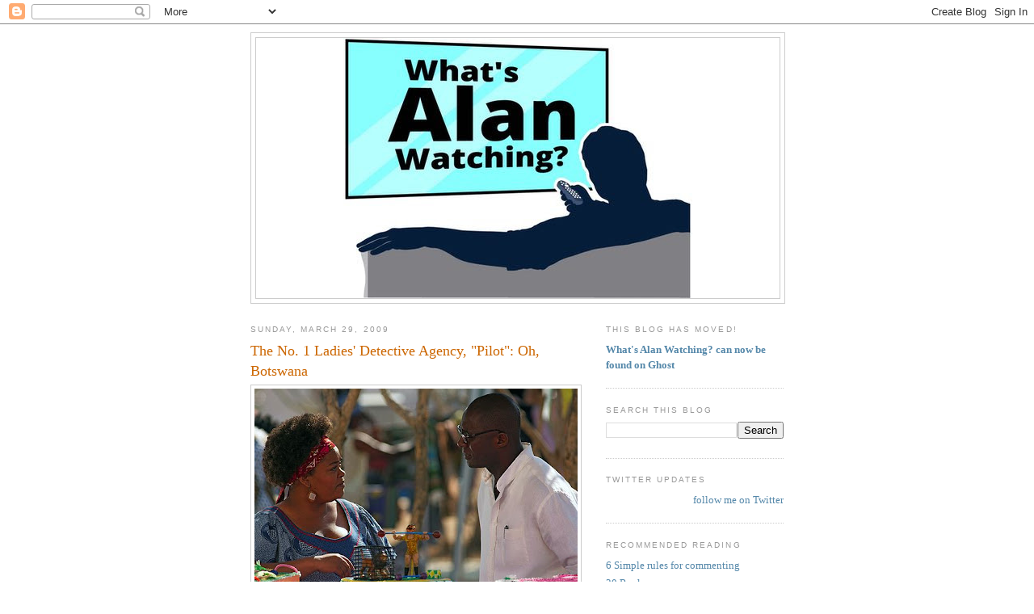

--- FILE ---
content_type: text/html; charset=UTF-8
request_url: https://sepinwall.blogspot.com/2009/03/no-ladies-detective-agency-pilot-oh.html?showComment=1238458680000
body_size: 17950
content:
<!DOCTYPE html>
<html dir='ltr' xmlns='http://www.w3.org/1999/xhtml' xmlns:b='http://www.google.com/2005/gml/b' xmlns:data='http://www.google.com/2005/gml/data' xmlns:expr='http://www.google.com/2005/gml/expr'>
<head>
<link href='https://www.blogger.com/static/v1/widgets/2944754296-widget_css_bundle.css' rel='stylesheet' type='text/css'/>
<meta content='text/html; charset=UTF-8' http-equiv='Content-Type'/>
<meta content='blogger' name='generator'/>
<link href='https://sepinwall.blogspot.com/favicon.ico' rel='icon' type='image/x-icon'/>
<link href='http://sepinwall.blogspot.com/2009/03/no-ladies-detective-agency-pilot-oh.html' rel='canonical'/>
<link rel="alternate" type="application/atom+xml" title="What&#39;s Alan Watching? - Atom" href="https://sepinwall.blogspot.com/feeds/posts/default" />
<link rel="alternate" type="application/rss+xml" title="What&#39;s Alan Watching? - RSS" href="https://sepinwall.blogspot.com/feeds/posts/default?alt=rss" />
<link rel="service.post" type="application/atom+xml" title="What&#39;s Alan Watching? - Atom" href="https://www.blogger.com/feeds/17517257/posts/default" />

<link rel="alternate" type="application/atom+xml" title="What&#39;s Alan Watching? - Atom" href="https://sepinwall.blogspot.com/feeds/4500135952880531742/comments/default" />
<!--Can't find substitution for tag [blog.ieCssRetrofitLinks]-->
<link href='https://blogger.googleusercontent.com/img/b/R29vZ2xl/AVvXsEjByrzt5s5MsUTXv1BbckVGgsZNljyREWBL3llYDuGrYjt2CpNGyjhW1GWKOi46kdyt-7irJIPLBTylSDRcS0dmXCtPWpNOeFiNh6wInV7xwRWkpRGHmpwC_w8dncfNjsPuKN0JzA/s400/no1ladies-pilot.jpg' rel='image_src'/>
<meta content='http://sepinwall.blogspot.com/2009/03/no-ladies-detective-agency-pilot-oh.html' property='og:url'/>
<meta content='The No. 1 Ladies&#39; Detective Agency, &quot;Pilot&quot;: Oh, Botswana' property='og:title'/>
<meta content='I mostly had my say on the two-hour pilot of &quot;The No. 1 Ladies&#39; Detective Agency&quot;  in Thursday&#39;s column , but feel free to weigh in on rolli...' property='og:description'/>
<meta content='https://blogger.googleusercontent.com/img/b/R29vZ2xl/AVvXsEjByrzt5s5MsUTXv1BbckVGgsZNljyREWBL3llYDuGrYjt2CpNGyjhW1GWKOi46kdyt-7irJIPLBTylSDRcS0dmXCtPWpNOeFiNh6wInV7xwRWkpRGHmpwC_w8dncfNjsPuKN0JzA/w1200-h630-p-k-no-nu/no1ladies-pilot.jpg' property='og:image'/>
<title>What's Alan Watching?: The No. 1 Ladies' Detective Agency, "Pilot": Oh, Botswana</title>
<style id='page-skin-1' type='text/css'><!--
/*
-----------------------------------------------
Blogger Template Style
Name:     Minima
Date:     26 Feb 2004
Updated by: Blogger Team
----------------------------------------------- */
/* Use this with templates/template-twocol.html */
body {
background:#ffffff;
margin:0;
color:#333333;
font:x-small Georgia Serif;
font-size/* */:/**/small;
font-size: /**/small;
text-align: center;
}
a:link {
color:#5588aa;
text-decoration:none;
}
a:visited {
color:#999999;
text-decoration:none;
}
a:hover {
color:#cc6600;
text-decoration:underline;
}
a img {
border-width:0;
}
/* Header
-----------------------------------------------
*/
#header-wrapper {
width:660px;
margin:0 auto 10px;
border:1px solid #cccccc;
}
#header-inner {
background-position: center;
margin-left: auto;
margin-right: auto;
}
#header {
margin: 5px;
border: 1px solid #cccccc;
text-align: center;
color:#666666;
}
#header h1 {
margin:5px 5px 0;
padding:15px 20px .25em;
line-height:1.2em;
text-transform:uppercase;
letter-spacing:.2em;
font: normal normal 200% Georgia, Serif;
}
#header a {
color:#666666;
text-decoration:none;
}
#header a:hover {
color:#666666;
}
#header .description {
margin:0 5px 5px;
padding:0 20px 15px;
max-width:700px;
text-transform:uppercase;
letter-spacing:.2em;
line-height: 1.4em;
font: normal normal 78% 'Trebuchet MS', Trebuchet, Arial, Verdana, Sans-serif;
color: #999999;
}
#header img {
margin-left: auto;
margin-right: auto;
}
/* Outer-Wrapper
----------------------------------------------- */
#outer-wrapper {
width: 660px;
margin:0 auto;
padding:10px;
text-align:left;
font: normal normal 100% Georgia, Serif;
}
#main-wrapper {
width: 410px;
float: left;
word-wrap: break-word; /* fix for long text breaking sidebar float in IE */
overflow: hidden;     /* fix for long non-text content breaking IE sidebar float */
}
#sidebar-wrapper {
width: 220px;
float: right;
word-wrap: break-word; /* fix for long text breaking sidebar float in IE */
overflow: hidden;      /* fix for long non-text content breaking IE sidebar float */
}
/* Headings
----------------------------------------------- */
h2 {
margin:1.5em 0 .75em;
font:normal normal 78% 'Trebuchet MS',Trebuchet,Arial,Verdana,Sans-serif;
line-height: 1.4em;
text-transform:uppercase;
letter-spacing:.2em;
color:#999999;
}
/* Posts
-----------------------------------------------
*/
h2.date-header {
margin:1.5em 0 .5em;
}
.post {
margin:.5em 0 1.5em;
border-bottom:1px dotted #cccccc;
padding-bottom:1.5em;
}
.post h3 {
margin:.25em 0 0;
padding:0 0 4px;
font-size:140%;
font-weight:normal;
line-height:1.4em;
color:#cc6600;
}
.post h3 a, .post h3 a:visited, .post h3 strong {
display:block;
text-decoration:none;
color:#cc6600;
font-weight:normal;
}
.post h3 strong, .post h3 a:hover {
color:#333333;
}
.post-body {
margin:0 0 .75em;
line-height:1.6em;
}
.post-body blockquote {
line-height:1.3em;
}
.post-footer {
margin: .75em 0;
color:#999999;
text-transform:uppercase;
letter-spacing:.1em;
font: normal normal 78% 'Trebuchet MS', Trebuchet, Arial, Verdana, Sans-serif;
line-height: 1.4em;
}
.comment-link {
margin-left:.6em;
}
.post img, table.tr-caption-container {
padding:4px;
border:1px solid #cccccc;
}
.tr-caption-container img {
border: none;
padding: 0;
}
.post blockquote {
margin:1em 20px;
}
.post blockquote p {
margin:.75em 0;
}
/* Comments
----------------------------------------------- */
#comments h4 {
margin:1em 0;
font-weight: bold;
line-height: 1.4em;
text-transform:uppercase;
letter-spacing:.2em;
color: #999999;
}
#comments-block {
margin:1em 0 1.5em;
line-height:1.6em;
}
#comments-block .comment-author {
margin:.5em 0;
}
#comments-block .comment-body {
margin:.25em 0 0;
}
#comments-block .comment-footer {
margin:-.25em 0 2em;
line-height: 1.4em;
text-transform:uppercase;
letter-spacing:.1em;
}
#comments-block .comment-body p {
margin:0 0 .75em;
}
.deleted-comment {
font-style:italic;
color:gray;
}
#blog-pager-newer-link {
float: left;
}
#blog-pager-older-link {
float: right;
}
#blog-pager {
text-align: center;
}
.feed-links {
clear: both;
line-height: 2.5em;
}
/* Sidebar Content
----------------------------------------------- */
.sidebar {
color: #666666;
line-height: 1.5em;
}
.sidebar ul {
list-style:none;
margin:0 0 0;
padding:0 0 0;
}
.sidebar li {
margin:0;
padding-top:0;
padding-right:0;
padding-bottom:.25em;
padding-left:15px;
text-indent:-15px;
line-height:1.5em;
}
.sidebar .widget, .main .widget {
border-bottom:1px dotted #cccccc;
margin:0 0 1.5em;
padding:0 0 1.5em;
}
.main .Blog {
border-bottom-width: 0;
}
/* Profile
----------------------------------------------- */
.profile-img {
float: left;
margin-top: 0;
margin-right: 5px;
margin-bottom: 5px;
margin-left: 0;
padding: 4px;
border: 1px solid #cccccc;
}
.profile-data {
margin:0;
text-transform:uppercase;
letter-spacing:.1em;
font: normal normal 78% 'Trebuchet MS', Trebuchet, Arial, Verdana, Sans-serif;
color: #999999;
font-weight: bold;
line-height: 1.6em;
}
.profile-datablock {
margin:.5em 0 .5em;
}
.profile-textblock {
margin: 0.5em 0;
line-height: 1.6em;
}
.profile-link {
font: normal normal 78% 'Trebuchet MS', Trebuchet, Arial, Verdana, Sans-serif;
text-transform: uppercase;
letter-spacing: .1em;
}
/* Footer
----------------------------------------------- */
#footer {
width:660px;
clear:both;
margin:0 auto;
padding-top:15px;
line-height: 1.6em;
text-transform:uppercase;
letter-spacing:.1em;
text-align: center;
}

--></style>
<style>

span.fullpost {display:inline;}

</style>
<meta content='os3mU0xEE_0bFRm8iNa36mkQj_4V8qKFfN5vx1hLkag' name='google-site-verification'/>
<script type='text/javascript'>

  var _gaq = _gaq || [];
  _gaq.push(['_setAccount', 'UA-31538358-1']);
  _gaq.push(['_trackPageview']);

  (function() {
    var ga = document.createElement('script'); ga.type = 'text/javascript'; ga.async = true;
    ga.src = ('https:' == document.location.protocol ? 'https://ssl' : 'http://www') + '.google-analytics.com/ga.js';
    var s = document.getElementsByTagName('script')[0]; s.parentNode.insertBefore(ga, s);
  })();

</script>
<link href='https://www.blogger.com/dyn-css/authorization.css?targetBlogID=17517257&amp;zx=f90255db-925f-44f8-92a8-d4cc4a67ef7d' media='none' onload='if(media!=&#39;all&#39;)media=&#39;all&#39;' rel='stylesheet'/><noscript><link href='https://www.blogger.com/dyn-css/authorization.css?targetBlogID=17517257&amp;zx=f90255db-925f-44f8-92a8-d4cc4a67ef7d' rel='stylesheet'/></noscript>
<meta name='google-adsense-platform-account' content='ca-host-pub-1556223355139109'/>
<meta name='google-adsense-platform-domain' content='blogspot.com'/>

<!-- data-ad-client=ca-pub-8918121157583372 -->

</head>
<body>
<div class='navbar section' id='navbar'><div class='widget Navbar' data-version='1' id='Navbar1'><script type="text/javascript">
    function setAttributeOnload(object, attribute, val) {
      if(window.addEventListener) {
        window.addEventListener('load',
          function(){ object[attribute] = val; }, false);
      } else {
        window.attachEvent('onload', function(){ object[attribute] = val; });
      }
    }
  </script>
<div id="navbar-iframe-container"></div>
<script type="text/javascript" src="https://apis.google.com/js/platform.js"></script>
<script type="text/javascript">
      gapi.load("gapi.iframes:gapi.iframes.style.bubble", function() {
        if (gapi.iframes && gapi.iframes.getContext) {
          gapi.iframes.getContext().openChild({
              url: 'https://www.blogger.com/navbar/17517257?po\x3d4500135952880531742\x26origin\x3dhttps://sepinwall.blogspot.com',
              where: document.getElementById("navbar-iframe-container"),
              id: "navbar-iframe"
          });
        }
      });
    </script><script type="text/javascript">
(function() {
var script = document.createElement('script');
script.type = 'text/javascript';
script.src = '//pagead2.googlesyndication.com/pagead/js/google_top_exp.js';
var head = document.getElementsByTagName('head')[0];
if (head) {
head.appendChild(script);
}})();
</script>
</div></div>
<div id='outer-wrapper'><div id='wrap2'>
<!-- skip links for text browsers -->
<span id='skiplinks' style='display:none;'>
<a href='#main'>skip to main </a> |
      <a href='#sidebar'>skip to sidebar</a>
</span>
<div id='header-wrapper'>
<div class='header section' id='header'><div class='widget Header' data-version='1' id='Header1'>
<div id='header-inner'>
<a href='https://sepinwall.blogspot.com/' style='display: block'>
<img alt='What&#39;s Alan Watching?' height='322px; ' id='Header1_headerimg' src='https://blogger.googleusercontent.com/img/a/AVvXsEjddTfs7LPCc_BA7GwKzumHEF8_X1HggVWSarxgjNppc33njl1QkZf2dDnT_V8qsdHzdfi2JTCd46fDxtisiWdebXMbcvJArZBGNyhh2DORBhCG8s4D5KUf-bTGQ5ntNwQk-fmFZcfdMImWVyiqfo8gWR8grMMwbfRc5S6B4dXMhRSXrurYoGXl=s432' style='display: block' width='432px; '/>
</a>
</div>
</div></div>
</div>
<div id='content-wrapper'>
<div id='crosscol-wrapper' style='text-align:center'>
<div class='crosscol no-items section' id='crosscol'></div>
</div>
<div id='main-wrapper'>
<div class='main section' id='main'><div class='widget Blog' data-version='1' id='Blog1'>
<div class='blog-posts hfeed'>

          <div class="date-outer">
        
<h2 class='date-header'><span>Sunday, March 29, 2009</span></h2>

          <div class="date-posts">
        
<div class='post-outer'>
<div class='post hentry uncustomized-post-template'>
<a name='4500135952880531742'></a>
<h3 class='post-title entry-title'>
<a href='https://sepinwall.blogspot.com/2009/03/no-ladies-detective-agency-pilot-oh.html'>The No. 1 Ladies' Detective Agency, "Pilot": Oh, Botswana</a>
</h3>
<div class='post-header-line-1'></div>
<div class='post-body entry-content'>
<a href="https://blogger.googleusercontent.com/img/b/R29vZ2xl/AVvXsEjByrzt5s5MsUTXv1BbckVGgsZNljyREWBL3llYDuGrYjt2CpNGyjhW1GWKOi46kdyt-7irJIPLBTylSDRcS0dmXCtPWpNOeFiNh6wInV7xwRWkpRGHmpwC_w8dncfNjsPuKN0JzA/s1600-h/no1ladies-pilot.jpg" onblur="try {parent.deselectBloggerImageGracefully();} catch(e) {}"><img alt="" border="0" id="BLOGGER_PHOTO_ID_5317204632644280850" src="https://blogger.googleusercontent.com/img/b/R29vZ2xl/AVvXsEjByrzt5s5MsUTXv1BbckVGgsZNljyREWBL3llYDuGrYjt2CpNGyjhW1GWKOi46kdyt-7irJIPLBTylSDRcS0dmXCtPWpNOeFiNh6wInV7xwRWkpRGHmpwC_w8dncfNjsPuKN0JzA/s400/no1ladies-pilot.jpg" style="display:block; margin:0px auto 10px; text-align:center;cursor:pointer; cursor:hand;width: 400px; height: 263px;" /></a>I mostly had my say on the two-hour pilot of <span style="font-weight:bold;">"The No. 1 Ladies' Detective Agency"</span> in <a href="http://www.nj.com/entertainment/tv/index.ssf/2009/03/the_no_1_ladies_detective_agen.html" target="_blank">Thursday's column</a>, but feel free to weigh in on rolling R's, Stringer Bell relocating to sub-Saharan Africa, or any other part of the debut that pleased or displeased you.
<div style='clear: both;'></div>
</div>
<div class='post-footer'>
<div class='post-footer-line post-footer-line-1'>
<span class='post-author vcard'>
Posted by
<span class='fn'>Alan Sepinwall</span>
</span>
<span class='post-timestamp'>
at
<a class='timestamp-link' href='https://sepinwall.blogspot.com/2009/03/no-ladies-detective-agency-pilot-oh.html' rel='bookmark' title='permanent link'><abbr class='published' title='2009-03-29T22:00:00-04:00'>10:00 PM</abbr></a>
</span>
<span class='reaction-buttons'>
</span>
<span class='star-ratings'>
</span>
<span class='post-comment-link'>
</span>
<span class='post-backlinks post-comment-link'>
</span>
<span class='post-icons'>
<span class='item-control blog-admin pid-321114774'>
<a href='https://www.blogger.com/post-edit.g?blogID=17517257&postID=4500135952880531742&from=pencil' title='Edit Post'>
<img alt='' class='icon-action' height='18' src='https://resources.blogblog.com/img/icon18_edit_allbkg.gif' width='18'/>
</a>
</span>
</span>
</div>
<div class='post-footer-line post-footer-line-2'>
<span class='post-labels'>
Labels:
<a href='https://sepinwall.blogspot.com/search/label/No.%201%20Ladies%27%20Detective%20Agency' rel='tag'>No. 1 Ladies&#39; Detective Agency</a>
</span>
</div>
<div class='post-footer-line post-footer-line-3'>
<span class='post-location'>
</span>
</div>
</div>
</div>
<div class='comments' id='comments'>
<a name='comments'></a>
<h4>11 comments:</h4>
<div id='Blog1_comments-block-wrapper'>
<dl class='avatar-comment-indent' id='comments-block'>
<dt class='comment-author ' id='c5898976484754768658'>
<a name='c5898976484754768658'></a>
<div class="avatar-image-container avatar-stock"><span dir="ltr"><img src="//resources.blogblog.com/img/blank.gif" width="35" height="35" alt="" title="Anonymous">

</span></div>
Anonymous
said...
</dt>
<dd class='comment-body' id='Blog1_cmt-5898976484754768658'>
<p>
I think it's great they filmed on location in Botswana, but did they actually employ a single Botswanan actor?  Or even a single native African actor?
</p>
</dd>
<dd class='comment-footer'>
<span class='comment-timestamp'>
<a href='https://sepinwall.blogspot.com/2009/03/no-ladies-detective-agency-pilot-oh.html?showComment=1238379660000#c5898976484754768658' title='comment permalink'>
10:21 PM, March 29, 2009
</a>
<span class='item-control blog-admin pid-465664659'>
<a class='comment-delete' href='https://www.blogger.com/comment/delete/17517257/5898976484754768658' title='Delete Comment'>
<img src='https://resources.blogblog.com/img/icon_delete13.gif'/>
</a>
</span>
</span>
</dd>
<dt class='comment-author blog-author' id='c1503734413967715131'>
<a name='c1503734413967715131'></a>
<div class="avatar-image-container vcard"><span dir="ltr"><a href="https://www.blogger.com/profile/03388147774725646742" target="" rel="nofollow" onclick="" class="avatar-hovercard" id="av-1503734413967715131-03388147774725646742"><img src="https://resources.blogblog.com/img/blank.gif" width="35" height="35" class="delayLoad" style="display: none;" longdesc="//blogger.googleusercontent.com/img/b/R29vZ2xl/AVvXsEh-dy_9B5aYT_fXnUGR8neLREA3nfjpIoUqb4eSdumFjrism2TduYqu1UcezPuTPn_V6g2pr7GZXOJ5Jerw_3jqQHCwP81f-45jahP9KoliLHjR1kPY_qRHsfT7UJ9c9A/s45-c/uBkmXcB5.jpg" alt="" title="Alan Sepinwall">

<noscript><img src="//blogger.googleusercontent.com/img/b/R29vZ2xl/AVvXsEh-dy_9B5aYT_fXnUGR8neLREA3nfjpIoUqb4eSdumFjrism2TduYqu1UcezPuTPn_V6g2pr7GZXOJ5Jerw_3jqQHCwP81f-45jahP9KoliLHjR1kPY_qRHsfT7UJ9c9A/s45-c/uBkmXcB5.jpg" width="35" height="35" class="photo" alt=""></noscript></a></span></div>
<a href='https://www.blogger.com/profile/03388147774725646742' rel='nofollow'>Alan Sepinwall</a>
said...
</dt>
<dd class='comment-body' id='Blog1_cmt-1503734413967715131'>
<p>
Desmond Dube, who plays BK the hairdresser, is South African. The guy who plays Precious' mechanic friend JLB was raised in Zimbabwe. <BR/><BR/>But, yeah, it's mostly American or British actors.
</p>
</dd>
<dd class='comment-footer'>
<span class='comment-timestamp'>
<a href='https://sepinwall.blogspot.com/2009/03/no-ladies-detective-agency-pilot-oh.html?showComment=1238380200000#c1503734413967715131' title='comment permalink'>
10:30 PM, March 29, 2009
</a>
<span class='item-control blog-admin pid-321114774'>
<a class='comment-delete' href='https://www.blogger.com/comment/delete/17517257/1503734413967715131' title='Delete Comment'>
<img src='https://resources.blogblog.com/img/icon_delete13.gif'/>
</a>
</span>
</span>
</dd>
<dt class='comment-author ' id='c8381422441364996725'>
<a name='c8381422441364996725'></a>
<div class="avatar-image-container avatar-stock"><span dir="ltr"><img src="//resources.blogblog.com/img/blank.gif" width="35" height="35" alt="" title="Anonymous">

</span></div>
Anonymous
said...
</dt>
<dd class='comment-body' id='Blog1_cmt-8381422441364996725'>
<p>
Charming! Charming! Charming!<BR/>This is exactly what first came to mind when I was watching the pilot tonight! Then I went back and read your column, and agree with everything.<BR/><BR/>With Jill Scott as Precious, her joy and spirit is infectious.  At the end, I was beaming. (In this economy, I really needed that.)<BR/><BR/>Looks like I found my regular Sunday show!
</p>
</dd>
<dd class='comment-footer'>
<span class='comment-timestamp'>
<a href='https://sepinwall.blogspot.com/2009/03/no-ladies-detective-agency-pilot-oh.html?showComment=1238382300000#c8381422441364996725' title='comment permalink'>
11:05 PM, March 29, 2009
</a>
<span class='item-control blog-admin pid-465664659'>
<a class='comment-delete' href='https://www.blogger.com/comment/delete/17517257/8381422441364996725' title='Delete Comment'>
<img src='https://resources.blogblog.com/img/icon_delete13.gif'/>
</a>
</span>
</span>
</dd>
<dt class='comment-author ' id='c6529023880409049216'>
<a name='c6529023880409049216'></a>
<div class="avatar-image-container avatar-stock"><span dir="ltr"><img src="//resources.blogblog.com/img/blank.gif" width="35" height="35" alt="" title="Anonymous">

</span></div>
Anonymous
said...
</dt>
<dd class='comment-body' id='Blog1_cmt-6529023880409049216'>
<p>
I don't love this show, but if Idris Ebla is going to continue to do that Al Pacino imitation I guess I'll keep watching.
</p>
</dd>
<dd class='comment-footer'>
<span class='comment-timestamp'>
<a href='https://sepinwall.blogspot.com/2009/03/no-ladies-detective-agency-pilot-oh.html?showComment=1238385960000#c6529023880409049216' title='comment permalink'>
12:06 AM, March 30, 2009
</a>
<span class='item-control blog-admin pid-465664659'>
<a class='comment-delete' href='https://www.blogger.com/comment/delete/17517257/6529023880409049216' title='Delete Comment'>
<img src='https://resources.blogblog.com/img/icon_delete13.gif'/>
</a>
</span>
</span>
</dd>
<dt class='comment-author ' id='c3609026009672326418'>
<a name='c3609026009672326418'></a>
<div class="avatar-image-container avatar-stock"><span dir="ltr"><img src="//resources.blogblog.com/img/blank.gif" width="35" height="35" alt="" title="Anonymous">

</span></div>
Anonymous
said...
</dt>
<dd class='comment-body' id='Blog1_cmt-3609026009672326418'>
<p>
It's better than "True Blood", at least.
</p>
</dd>
<dd class='comment-footer'>
<span class='comment-timestamp'>
<a href='https://sepinwall.blogspot.com/2009/03/no-ladies-detective-agency-pilot-oh.html?showComment=1238426520000#c3609026009672326418' title='comment permalink'>
11:22 AM, March 30, 2009
</a>
<span class='item-control blog-admin pid-465664659'>
<a class='comment-delete' href='https://www.blogger.com/comment/delete/17517257/3609026009672326418' title='Delete Comment'>
<img src='https://resources.blogblog.com/img/icon_delete13.gif'/>
</a>
</span>
</span>
</dd>
<dt class='comment-author ' id='c8822518694812179540'>
<a name='c8822518694812179540'></a>
<div class="avatar-image-container avatar-stock"><span dir="ltr"><img src="//resources.blogblog.com/img/blank.gif" width="35" height="35" alt="" title="Anonymous">

</span></div>
Anonymous
said...
</dt>
<dd class='comment-body' id='Blog1_cmt-8822518694812179540'>
<p>
Tumisho Masha, who played the lawyer Lucky Sesana, is South African and had a starring role in the Canadian/South African medical drama series <I>Jozi-H</I>.
</p>
</dd>
<dd class='comment-footer'>
<span class='comment-timestamp'>
<a href='https://sepinwall.blogspot.com/2009/03/no-ladies-detective-agency-pilot-oh.html?showComment=1238447880000#c8822518694812179540' title='comment permalink'>
5:18 PM, March 30, 2009
</a>
<span class='item-control blog-admin pid-465664659'>
<a class='comment-delete' href='https://www.blogger.com/comment/delete/17517257/8822518694812179540' title='Delete Comment'>
<img src='https://resources.blogblog.com/img/icon_delete13.gif'/>
</a>
</span>
</span>
</dd>
<dt class='comment-author ' id='c6711977453054712944'>
<a name='c6711977453054712944'></a>
<div class="avatar-image-container avatar-stock"><span dir="ltr"><a href="https://www.blogger.com/profile/04136489279588471025" target="" rel="nofollow" onclick="" class="avatar-hovercard" id="av-6711977453054712944-04136489279588471025"><img src="//www.blogger.com/img/blogger_logo_round_35.png" width="35" height="35" alt="" title="Unknown">

</a></span></div>
<a href='https://www.blogger.com/profile/04136489279588471025' rel='nofollow'>Unknown</a>
said...
</dt>
<dd class='comment-body' id='Blog1_cmt-6711977453054712944'>
<p>
Actually it's only some of the main characters who aren't African, they employed hundreds of local Botswanans, even politicians!
</p>
</dd>
<dd class='comment-footer'>
<span class='comment-timestamp'>
<a href='https://sepinwall.blogspot.com/2009/03/no-ladies-detective-agency-pilot-oh.html?showComment=1238458680000#c6711977453054712944' title='comment permalink'>
8:18 PM, March 30, 2009
</a>
<span class='item-control blog-admin pid-1234590406'>
<a class='comment-delete' href='https://www.blogger.com/comment/delete/17517257/6711977453054712944' title='Delete Comment'>
<img src='https://resources.blogblog.com/img/icon_delete13.gif'/>
</a>
</span>
</span>
</dd>
<dt class='comment-author ' id='c4200548962448110766'>
<a name='c4200548962448110766'></a>
<div class="avatar-image-container avatar-stock"><span dir="ltr"><a href="https://www.blogger.com/profile/02276409645077826784" target="" rel="nofollow" onclick="" class="avatar-hovercard" id="av-4200548962448110766-02276409645077826784"><img src="//www.blogger.com/img/blogger_logo_round_35.png" width="35" height="35" alt="" title="Unknown">

</a></span></div>
<a href='https://www.blogger.com/profile/02276409645077826784' rel='nofollow'>Unknown</a>
said...
</dt>
<dd class='comment-body' id='Blog1_cmt-4200548962448110766'>
<p>
Might be one of the worst shows I've seen.  I wasn't sure what the show was... was it a comedy? A soap opera? <BR/><BR/>I've spent some time in Africa, and this wasn't the Africa I ever saw.  Where was the trash, the throngs of people, the filth and squalor, the pollution?<BR/><BR/>Was the show released a year after Minghella died for a reason?<BR/><BR/>The acting was sophomoric, the writing predictable,  the political correctness, childish ( OK... cue the gay hairdresser with the loud floral dashiki).  I have come to expect quality programming from HBO.... where is Chris Albrecht now that we need him?
</p>
</dd>
<dd class='comment-footer'>
<span class='comment-timestamp'>
<a href='https://sepinwall.blogspot.com/2009/03/no-ladies-detective-agency-pilot-oh.html?showComment=1238521140000#c4200548962448110766' title='comment permalink'>
1:39 PM, March 31, 2009
</a>
<span class='item-control blog-admin pid-1106131433'>
<a class='comment-delete' href='https://www.blogger.com/comment/delete/17517257/4200548962448110766' title='Delete Comment'>
<img src='https://resources.blogblog.com/img/icon_delete13.gif'/>
</a>
</span>
</span>
</dd>
<dt class='comment-author ' id='c362679237594043285'>
<a name='c362679237594043285'></a>
<div class="avatar-image-container avatar-stock"><span dir="ltr"><img src="//resources.blogblog.com/img/blank.gif" width="35" height="35" alt="" title="Anonymous">

</span></div>
Anonymous
said...
</dt>
<dd class='comment-body' id='Blog1_cmt-362679237594043285'>
<p>
Scott:<BR/>I very much doubt if there will "throngs of people" in a country that is the size of Texas (582, 000 sqkm) but a population less than a quarter of new york city (1.85 million)-that is apopulation density of less than 3/sqkm. Africa is NOT one big country. Each country (and there are 53!) is unique (and im not being politically correct-just stating a fact). Going to Africa doesnt make you an expert on everything African.It just means you saw a part of a country in Africa not the whole continent.What are you saying?That if you have been to Capetown you would expect other African cities to also have the same coastlines  (even when they are landlocked?).No.The same applies to the part of Africa you saw.It is not the one the writer saw or chose to depict.<BR/>Do you watch House, Grey's Anatomy and complain how it doesnt depict the more than 46m US citizens who cant access healthcare of that standard or do you watch it cos it is exciting/charming? Your preconceived notions cannot be used to dictate what filmmakers do. Yes there are squalors, slums and all that.But there are also upmarket neighbourhoods,malls, luxury resorts and car dealership.Much like elsewhere really.It is upto the author to choose their setting.PS: It is actually filmed in Gaborone,Botswana. Gotta make you think...
</p>
</dd>
<dd class='comment-footer'>
<span class='comment-timestamp'>
<a href='https://sepinwall.blogspot.com/2009/03/no-ladies-detective-agency-pilot-oh.html?showComment=1238526660000#c362679237594043285' title='comment permalink'>
3:11 PM, March 31, 2009
</a>
<span class='item-control blog-admin pid-465664659'>
<a class='comment-delete' href='https://www.blogger.com/comment/delete/17517257/362679237594043285' title='Delete Comment'>
<img src='https://resources.blogblog.com/img/icon_delete13.gif'/>
</a>
</span>
</span>
</dd>
<dt class='comment-author ' id='c870111921295446130'>
<a name='c870111921295446130'></a>
<div class="avatar-image-container avatar-stock"><span dir="ltr"><a href="https://www.blogger.com/profile/09893905814065785582" target="" rel="nofollow" onclick="" class="avatar-hovercard" id="av-870111921295446130-09893905814065785582"><img src="//www.blogger.com/img/blogger_logo_round_35.png" width="35" height="35" alt="" title="Survyeor">

</a></span></div>
<a href='https://www.blogger.com/profile/09893905814065785582' rel='nofollow'>Survyeor</a>
said...
</dt>
<dd class='comment-body' id='Blog1_cmt-870111921295446130'>
<p>
Finally got around to watching the pilot last night and was pleasantly surprised. The acting was charming and the visuals stunning. If the whole thing moved at a slow pace with not exactly surprising twists, c'est la vie. These days something this lush and good spirited seems a nice addition to my Sunday nights (and a good way to wind down after the higher-tension, even slower-paced Breaking Bad)
</p>
</dd>
<dd class='comment-footer'>
<span class='comment-timestamp'>
<a href='https://sepinwall.blogspot.com/2009/03/no-ladies-detective-agency-pilot-oh.html?showComment=1238595480000#c870111921295446130' title='comment permalink'>
10:18 AM, April 01, 2009
</a>
<span class='item-control blog-admin pid-294683539'>
<a class='comment-delete' href='https://www.blogger.com/comment/delete/17517257/870111921295446130' title='Delete Comment'>
<img src='https://resources.blogblog.com/img/icon_delete13.gif'/>
</a>
</span>
</span>
</dd>
<dt class='comment-author ' id='c7968266920181932445'>
<a name='c7968266920181932445'></a>
<div class="avatar-image-container avatar-stock"><span dir="ltr"><a href="https://www.blogger.com/profile/14211351684708181083" target="" rel="nofollow" onclick="" class="avatar-hovercard" id="av-7968266920181932445-14211351684708181083"><img src="//www.blogger.com/img/blogger_logo_round_35.png" width="35" height="35" alt="" title="Kate E.">

</a></span></div>
<a href='https://www.blogger.com/profile/14211351684708181083' rel='nofollow'>Kate E.</a>
said...
</dt>
<dd class='comment-body' id='Blog1_cmt-7968266920181932445'>
<p>
Looks like you aren't going to be doing regular reviewing on this one Alan?<br /><br />I understand, it is not ground-breaking in any sense, but I have to say it is a really fun relaxing way to spend Sunday night.<br /><br />We have been watching it while it airs which says something considering in our house the general DVR backlog.
</p>
</dd>
<dd class='comment-footer'>
<span class='comment-timestamp'>
<a href='https://sepinwall.blogspot.com/2009/03/no-ladies-detective-agency-pilot-oh.html?showComment=1239717240000#c7968266920181932445' title='comment permalink'>
9:54 AM, April 14, 2009
</a>
<span class='item-control blog-admin pid-1296277345'>
<a class='comment-delete' href='https://www.blogger.com/comment/delete/17517257/7968266920181932445' title='Delete Comment'>
<img src='https://resources.blogblog.com/img/icon_delete13.gif'/>
</a>
</span>
</span>
</dd>
</dl>
</div>
<p class='comment-footer'>
<a href='https://www.blogger.com/comment/fullpage/post/17517257/4500135952880531742' onclick=''>Post a Comment</a>
</p>
</div>
</div>

        </div></div>
      
</div>
<div class='blog-pager' id='blog-pager'>
<span id='blog-pager-newer-link'>
<a class='blog-pager-newer-link' href='https://sepinwall.blogspot.com/2009/03/united-states-of-tara-snow-in-treatment.html' id='Blog1_blog-pager-newer-link' title='Newer Post'>Newer Post</a>
</span>
<span id='blog-pager-older-link'>
<a class='blog-pager-older-link' href='https://sepinwall.blogspot.com/2009/03/kings-first-night-binding-of-isaac.html' id='Blog1_blog-pager-older-link' title='Older Post'>Older Post</a>
</span>
<a class='home-link' href='https://sepinwall.blogspot.com/'>Home</a>
</div>
<div class='clear'></div>
<div class='post-feeds'>
<div class='feed-links'>
Subscribe to:
<a class='feed-link' href='https://sepinwall.blogspot.com/feeds/4500135952880531742/comments/default' target='_blank' type='application/atom+xml'>Post Comments (Atom)</a>
</div>
</div>
</div></div>
</div>
<div id='sidebar-wrapper'>
<div class='sidebar section' id='sidebar'><div class='widget Text' data-version='1' id='Text1'>
<h2 class='title'>This blog has moved!</h2>
<div class='widget-content'>
<span style="font-weight: bold;"><a href="https://alansepinwall.ghost.io/" target="_blank">What's Alan Watching? can now be found on Ghost</a></span><br />
</div>
<div class='clear'></div>
</div>
<div class='widget BlogSearch' data-version='1' id='BlogSearch1'>
<h2 class='title'>Search This Blog</h2>
<div class='widget-content'>
<div id='BlogSearch1_form'>
<form action='https://sepinwall.blogspot.com/search' class='gsc-search-box' target='_top'>
<table cellpadding='0' cellspacing='0' class='gsc-search-box'>
<tbody>
<tr>
<td class='gsc-input'>
<input autocomplete='off' class='gsc-input' name='q' size='10' title='search' type='text' value=''/>
</td>
<td class='gsc-search-button'>
<input class='gsc-search-button' title='search' type='submit' value='Search'/>
</td>
</tr>
</tbody>
</table>
</form>
</div>
</div>
<div class='clear'></div>
</div><div class='widget HTML' data-version='1' id='HTML1'>
<h2 class='title'>Twitter Updates</h2>
<div class='widget-content'>
<div id="twitter_div">
<h2 style="display:none;" class="sidebar-title">Twitter Updates</h2>
<ul id="twitter_update_list"></ul>
<a id="twitter-link" style="display:block;text-align:right;" href="http://twitter.com/sepinwall">follow me on Twitter</a>
</div>
<script src="//twitter.com/javascripts/blogger.js" type="text/javascript"></script>
<script src="//twitter.com/statuses/user_timeline/sepinwall.json?callback=twitterCallback2&amp;count=5" type="text/javascript"></script>
</div>
<div class='clear'></div>
</div><div class='widget LinkList' data-version='1' id='LinkList3'>
<h2>Recommended Reading</h2>
<div class='widget-content'>
<ul>
<li><a href='http://sepinwall.blogspot.com/2009/03/six-simple-rules-for-commenting-on-my.html'>6 Simple rules for commenting</a></li>
<li><a href='http://sepinwall.blogspot.com/search/label/30%20Rock'>30 Rock</a></li>
<li><a href='http://sepinwall.blogspot.com/search/label/Band%20of%20Brothers'>Band of Brothers</a></li>
<li><a href='http://sepinwall.blogspot.com/search/label/Battlestar%20Galactica'>Battlestar Galactica</a></li>
<li><a href='http://sepinwall.blogspot.com/2009/12/best-of-00s-in-tv.html'>Best of the '00s in TV</a></li>
<li><a href='http://sepinwall.blogspot.com/search/label/Best%20of%20the%20year'>Best of the Year lists</a></li>
<li><a href='http://sepinwall.blogspot.com/search/label/Breaking%20Bad'>Breaking Bad</a></li>
<li><a href='http://sepinwall.blogspot.com/search/label/Burn%20Notice'>Burn Notice</a></li>
<li><a href='http://sepinwall.blogspot.com/search/label/Chuck'>Chuck</a></li>
<li><a href='http://sepinwall.blogspot.com/search/label/Community'>Community</a></li>
<li><a href='http://sepinwall.blogspot.com/search/label/Cupid'>Cupid ('98)</a></li>
<li><a href='http://sepinwall.blogspot.com/search/label/Deadwood'>Deadwood</a></li>
<li><a href='http://sepinwall.blogspot.com/search/label/Dexter'>Dexter</a></li>
<li><a href='http://sepinwall.blogspot.com/search/label/podcast'>Firewall & Iceberg podcast</a></li>
<li><a href='http://sepinwall.blogspot.com/search/label/Freaks%20and%20Geeks'>Freaks and Geeks</a></li>
<li><a href='http://sepinwall.blogspot.com/search/label/Friday%20Night%20Lights'>Friday Night Lights</a></li>
<li><a href='http://sepinwall.blogspot.com/search/label/How%20I%20Met%20Your%20Mother'>How I Met Your Mother</a></li>
<li><a href='http://sepinwall.blogspot.com/search/label/In%20Treatment'>In Treatment</a></li>
<li><a href='http://sepinwall.blogspot.com/search/label/Lost'>Lost</a></li>
<li><a href='http://sepinwall.blogspot.com/search/label/Mad%20Men'>Mad Men</a></li>
<li><a href='http://sepinwall.blogspot.com/search/label/Parks%20and%20Recreation'>Parks and Recreation</a></li>
<li><a href='http://sepinwall.blogspot.com/search/label/Party%20Down'>Party Down</a></li>
<li><a href='http://sepinwall.blogspot.com/search/label/Scrubs'>Scrubs</a></li>
<li><a href='http://sepinwall.blogspot.com/search/label/Sons%20of%20Anarchy'>Sons of Anarchy</a></li>
<li><a href='http://sepinwall.blogspot.com/search/label/Sports%20Night'>Sports Night</a></li>
<li><a href='http://sepinwall.blogspot.com/search/label/The%20Office'>The Office</a></li>
<li><a href='http://sepinwall.blogspot.com/search/label/The%20Shield'>The Shield</a></li>
<li><a href='http://blog.nj.com/alltv/2007/06/sopranos_rewind_all_the_links.html'>The Sopranos</a></li>
<li><a href='http://sepinwall.blogspot.com/search/label/The%20Wire%20season%201%20%28Newbies%29'>The Wire (season 1/newbies)</a></li>
<li><a href='http://sepinwall.blogspot.com/search/label/The%20Wire%20season%201%20%28Veterans%29'>The Wire (season 1/veterans)</a></li>
<li><a href='http://sepinwall.blogspot.com/search/label/The%20Wire%20season%202%20(Newbies)'>The Wire (season 2/newbies)</a></li>
<li><a href='http://sepinwall.blogspot.com/search/label/The%20Wire%20season%202%20(Veterans)'>The Wire (season 2/veterans)</a></li>
<li><a href='http://sepinwall.blogspot.com/2009/12/why-there-are-no-blog-posts-for-wire.html'>The Wire (season 3)</a></li>
<li><a href='http://sepinwall.blogspot.com/search/label/The%20Wire%20season%204'>The Wire (season 4)</a></li>
<li><a href='http://sepinwall.blogspot.com/search/label/The%20Wire%20Season%205'>The Wire (season 5)</a></li>
<li><a href='http://sepinwall.blogspot.com/search/label/United%20States%20of%20Tara'>United States of Tara</a></li>
<li><a href='http://sepinwall.blogspot.com/2009/11/what-is-new-logo.html'>What do the logos mean?</a></li>
</ul>
<div class='clear'></div>
</div>
</div><div class='widget LinkList' data-version='1' id='LinkList4'>
<h2>Interviews</h2>
<div class='widget-content'>
<ul>
<li><a href='http://sepinwall.blogspot.com/2009/10/bill-simmons-i-have-free-flowing.html'>Bill Simmons (30 for 30)</a></li>
<li><a href='http://sepinwall.blogspot.com/2009/04/chuck-chris-fedak-vs-finale.html'>Chris Fedak (Chuck season 2 finale)</a></li>
<li><a href='http://sepinwall.blogspot.com/2009/01/sepinwall-on-tv-lost-goes-time.html'>Damon Lindelof (Lost season 5 premiere)</a></li>
<li><a href='http://sepinwall.blogspot.com/2008/03/wire-david-simon-q.html'>David Simon (The Wire finale)</a></li>
<li><a href='http://sepinwall.blogspot.com/2009/01/sepinwall-on-tv-diablo-cody-talks.html'>Diablo Cody (United States of Tara premiere)</a></li>
<li><a href='http://sepinwall.blogspot.com/2009/08/mad-men-star-jon-hamm-is-not-don-draper.html'>Jon Hamm (Mad Men season 3 premiere)</a></li>
<li><a href='http://sepinwall.blogspot.com/2008/08/chuck-josh-schwartz-interview.html'>Josh Schwartz (Chuck season 2 premiere)</a></li>
<li><a href='http://sepinwall.blogspot.com/2007/02/oc-josh-says-goodbye.html'>Josh Schwartz (The OC finale)</a></li>
<li><a href='http://sepinwall.blogspot.com/2009/02/dollhouse-joss-whedon-q.html'>Joss Whedon (Dollhouse premiere)</a></li>
<li><a href='http://sepinwall.blogspot.com/2008/11/sepinwall-on-tv-talking-with-sons-of.html'>Kurt Sutter (Sons of Anarchy season 1 finale)</a></li>
<li><a href='http://sepinwall.blogspot.com/2009/12/sons-of-anarchy-kurt-sutter-season-two.html'>Kurt Sutter (Sons of Anarchy season 2 finale)</a></li>
<li><a href='http://sepinwall.blogspot.com/2008/10/mad-men-matthew-weiner-q-for-season-two.html'>Matthew Weiner (Mad Men season 2 finale)</a></li>
<li><a href='http://sepinwall.blogspot.com/2009/08/mad-men-talking-out-of-town-with.html'>Matthew Weiner (Mad Men season 3 premiere)</a></li>
<li><a href='http://sepinwall.blogspot.com/2009/09/parks-and-recreation-talking-with-mike.html'>Mike Schur (Parks and Recreation season 2 premiere)</a></li>
<li><a href='http://sepinwall.blogspot.com/2007/01/talkin-comedy-with-ricky-gervais.html'>Ricky Gervais (Extras season 2)</a></li>
<li><a href='http://sepinwall.blogspot.com/2009/05/party-down-stennheiser-pong-wedding.html'>Rob Thomas & John Enbom (Party Down season 1 finale)</a></li>
<li><a href='http://sepinwall.blogspot.com/2009/03/battlestar-galactica-ronald-d-moore.html'>Ronald D. Moore (Battlestar Galactica finale)</a></li>
<li><a href='http://sepinwall.blogspot.com/2009/01/battlestar-galactica-ron-moore-talks.html'>Ronald D. Moore (Battlestar Galactica season 4 midway point)</a></li>
<li><a href='http://sepinwall.blogspot.com/2008/11/shield-shawn-ryan-post-finale-q.html'>Shawn Ryan (The Shield finale)</a></li>
<li><a href='http://sepinwall.blogspot.com/2009/05/breaking-bad-vince-gilligan-post.html'>Vince Gilligan (Breaking Bad season 2 finale)</a></li>
</ul>
<div class='clear'></div>
</div>
</div><div class='widget LinkList' data-version='1' id='LinkList2'>
<h2>Friends of the blog</h2>
<div class='widget-content'>
<ul>
<li><a href='http://hitfix.com/fienprint'>Dan Fienberg's The Fien Print</a></li>
<li><a href='http://www.philly.com/dailynews/columnists/ellen_gray/'>Ellen Gray</a></li>
<li><a href='http://www.thewrap.com/column/tv-mojoe'>Joe Adalian's TV MoJoe</a></li>
<li><a href='http://undercoverblackman.blogspot.com/'>Undercover Black Man</a></li>
<li><a href='http://tunedin.blogs.time.com/'>James Poniewozik's Tuned In</a></li>
<li><a href='http://blogs.kansascity.com/'>Aaron Barnhart's TV Barn</a></li>
<li><a href='http://www.sfgate.com/cgi-bin/blogs/sfgate/indexn?blogid=24'>Tim Goodman's The Bastard Machine</a></li>
<li><a href='http://throwingthings.blogspot.com/'>A List of Things Thrown Five Minutes Ago</a></li>
<li><a href='http://www.ohiomm.com/blogs/heldenfiles/'>Rich Heldenfels' The HeldenFiles</a></li>
<li><a href='http://kenlevine.blogspot.com/'>By Ken Levine</a></li>
<li><a href='http://www.unclebarky.com/abovethefold.html'>Ed Bark's Above the Fold</a></li>
<li><a href='http://newsblogs.chicagotribune.com/towerticker/'>Phil Rosenthal's Tower Ticker</a></li>
<li><a href='http://featuresblogs.chicagotribune.com/'>Mo Ryan's The Watcher</a></li>
<li><a href='http://tv.blog.imdb.net/'>Melanie McFarland's IMDb TV Blog</a></li>
<li><a href='http://thehousenextdooronline.com/'>The House Next Door</a></li>
</ul>
<div class='clear'></div>
</div>
</div><div class='widget LinkList' data-version='1' id='LinkList1'>
<h2>Alan"s other writing</h2>
<div class='widget-content'>
<ul>
<li><a href='http://www.stwing.upenn.edu/~sepinwal/nypd.html'>NYPD Blue</a></li>
</ul>
<div class='clear'></div>
</div>
</div><div class='widget BlogArchive' data-version='1' id='BlogArchive1'>
<h2>Blog Archive</h2>
<div class='widget-content'>
<div id='ArchiveList'>
<div id='BlogArchive1_ArchiveList'>
<ul class='hierarchy'>
<li class='archivedate collapsed'>
<a class='toggle' href='javascript:void(0)'>
<span class='zippy'>

        &#9658;&#160;
      
</span>
</a>
<a class='post-count-link' href='https://sepinwall.blogspot.com/2012/'>
2012
</a>
<span class='post-count' dir='ltr'>(2)</span>
<ul class='hierarchy'>
<li class='archivedate collapsed'>
<a class='toggle' href='javascript:void(0)'>
<span class='zippy'>

        &#9658;&#160;
      
</span>
</a>
<a class='post-count-link' href='https://sepinwall.blogspot.com/2012/11/'>
November
</a>
<span class='post-count' dir='ltr'>(1)</span>
</li>
</ul>
<ul class='hierarchy'>
<li class='archivedate collapsed'>
<a class='toggle' href='javascript:void(0)'>
<span class='zippy'>

        &#9658;&#160;
      
</span>
</a>
<a class='post-count-link' href='https://sepinwall.blogspot.com/2012/06/'>
June
</a>
<span class='post-count' dir='ltr'>(1)</span>
</li>
</ul>
</li>
</ul>
<ul class='hierarchy'>
<li class='archivedate collapsed'>
<a class='toggle' href='javascript:void(0)'>
<span class='zippy'>

        &#9658;&#160;
      
</span>
</a>
<a class='post-count-link' href='https://sepinwall.blogspot.com/2010/'>
2010
</a>
<span class='post-count' dir='ltr'>(374)</span>
<ul class='hierarchy'>
<li class='archivedate collapsed'>
<a class='toggle' href='javascript:void(0)'>
<span class='zippy'>

        &#9658;&#160;
      
</span>
</a>
<a class='post-count-link' href='https://sepinwall.blogspot.com/2010/06/'>
June
</a>
<span class='post-count' dir='ltr'>(2)</span>
</li>
</ul>
<ul class='hierarchy'>
<li class='archivedate collapsed'>
<a class='toggle' href='javascript:void(0)'>
<span class='zippy'>

        &#9658;&#160;
      
</span>
</a>
<a class='post-count-link' href='https://sepinwall.blogspot.com/2010/05/'>
May
</a>
<span class='post-count' dir='ltr'>(6)</span>
</li>
</ul>
<ul class='hierarchy'>
<li class='archivedate collapsed'>
<a class='toggle' href='javascript:void(0)'>
<span class='zippy'>

        &#9658;&#160;
      
</span>
</a>
<a class='post-count-link' href='https://sepinwall.blogspot.com/2010/04/'>
April
</a>
<span class='post-count' dir='ltr'>(74)</span>
</li>
</ul>
<ul class='hierarchy'>
<li class='archivedate collapsed'>
<a class='toggle' href='javascript:void(0)'>
<span class='zippy'>

        &#9658;&#160;
      
</span>
</a>
<a class='post-count-link' href='https://sepinwall.blogspot.com/2010/03/'>
March
</a>
<span class='post-count' dir='ltr'>(116)</span>
</li>
</ul>
<ul class='hierarchy'>
<li class='archivedate collapsed'>
<a class='toggle' href='javascript:void(0)'>
<span class='zippy'>

        &#9658;&#160;
      
</span>
</a>
<a class='post-count-link' href='https://sepinwall.blogspot.com/2010/02/'>
February
</a>
<span class='post-count' dir='ltr'>(84)</span>
</li>
</ul>
<ul class='hierarchy'>
<li class='archivedate collapsed'>
<a class='toggle' href='javascript:void(0)'>
<span class='zippy'>

        &#9658;&#160;
      
</span>
</a>
<a class='post-count-link' href='https://sepinwall.blogspot.com/2010/01/'>
January
</a>
<span class='post-count' dir='ltr'>(92)</span>
</li>
</ul>
</li>
</ul>
<ul class='hierarchy'>
<li class='archivedate expanded'>
<a class='toggle' href='javascript:void(0)'>
<span class='zippy toggle-open'>

        &#9660;&#160;
      
</span>
</a>
<a class='post-count-link' href='https://sepinwall.blogspot.com/2009/'>
2009
</a>
<span class='post-count' dir='ltr'>(1060)</span>
<ul class='hierarchy'>
<li class='archivedate collapsed'>
<a class='toggle' href='javascript:void(0)'>
<span class='zippy'>

        &#9658;&#160;
      
</span>
</a>
<a class='post-count-link' href='https://sepinwall.blogspot.com/2009/12/'>
December
</a>
<span class='post-count' dir='ltr'>(73)</span>
</li>
</ul>
<ul class='hierarchy'>
<li class='archivedate collapsed'>
<a class='toggle' href='javascript:void(0)'>
<span class='zippy'>

        &#9658;&#160;
      
</span>
</a>
<a class='post-count-link' href='https://sepinwall.blogspot.com/2009/11/'>
November
</a>
<span class='post-count' dir='ltr'>(79)</span>
</li>
</ul>
<ul class='hierarchy'>
<li class='archivedate collapsed'>
<a class='toggle' href='javascript:void(0)'>
<span class='zippy'>

        &#9658;&#160;
      
</span>
</a>
<a class='post-count-link' href='https://sepinwall.blogspot.com/2009/10/'>
October
</a>
<span class='post-count' dir='ltr'>(92)</span>
</li>
</ul>
<ul class='hierarchy'>
<li class='archivedate collapsed'>
<a class='toggle' href='javascript:void(0)'>
<span class='zippy'>

        &#9658;&#160;
      
</span>
</a>
<a class='post-count-link' href='https://sepinwall.blogspot.com/2009/09/'>
September
</a>
<span class='post-count' dir='ltr'>(71)</span>
</li>
</ul>
<ul class='hierarchy'>
<li class='archivedate collapsed'>
<a class='toggle' href='javascript:void(0)'>
<span class='zippy'>

        &#9658;&#160;
      
</span>
</a>
<a class='post-count-link' href='https://sepinwall.blogspot.com/2009/08/'>
August
</a>
<span class='post-count' dir='ltr'>(52)</span>
</li>
</ul>
<ul class='hierarchy'>
<li class='archivedate collapsed'>
<a class='toggle' href='javascript:void(0)'>
<span class='zippy'>

        &#9658;&#160;
      
</span>
</a>
<a class='post-count-link' href='https://sepinwall.blogspot.com/2009/07/'>
July
</a>
<span class='post-count' dir='ltr'>(66)</span>
</li>
</ul>
<ul class='hierarchy'>
<li class='archivedate collapsed'>
<a class='toggle' href='javascript:void(0)'>
<span class='zippy'>

        &#9658;&#160;
      
</span>
</a>
<a class='post-count-link' href='https://sepinwall.blogspot.com/2009/06/'>
June
</a>
<span class='post-count' dir='ltr'>(90)</span>
</li>
</ul>
<ul class='hierarchy'>
<li class='archivedate collapsed'>
<a class='toggle' href='javascript:void(0)'>
<span class='zippy'>

        &#9658;&#160;
      
</span>
</a>
<a class='post-count-link' href='https://sepinwall.blogspot.com/2009/05/'>
May
</a>
<span class='post-count' dir='ltr'>(96)</span>
</li>
</ul>
<ul class='hierarchy'>
<li class='archivedate collapsed'>
<a class='toggle' href='javascript:void(0)'>
<span class='zippy'>

        &#9658;&#160;
      
</span>
</a>
<a class='post-count-link' href='https://sepinwall.blogspot.com/2009/04/'>
April
</a>
<span class='post-count' dir='ltr'>(124)</span>
</li>
</ul>
<ul class='hierarchy'>
<li class='archivedate expanded'>
<a class='toggle' href='javascript:void(0)'>
<span class='zippy toggle-open'>

        &#9660;&#160;
      
</span>
</a>
<a class='post-count-link' href='https://sepinwall.blogspot.com/2009/03/'>
March
</a>
<span class='post-count' dir='ltr'>(132)</span>
<ul class='posts'>
<li><a href='https://sepinwall.blogspot.com/2009/03/cupid-pilot-oceans-apart.html'>Cupid, &quot;Pilot&quot;: Oceans apart</a></li>
<li><a href='https://sepinwall.blogspot.com/2009/03/my-boys-welcome-back-kalla-fotter.html'>My Boys, &quot;Welcome Back, Kalla Fotter&quot;: Police thos...</a></li>
<li><a href='https://sepinwall.blogspot.com/2009/03/american-idol-top-9-we-have-no-theme.html'>American Idol, Top 9: We Have No Theme Night</a></li>
<li><a href='https://sepinwall.blogspot.com/2009/03/cupid-review-sepinwall-on-tv.html'>&#39;Cupid&#39; review - Sepinwall on TV</a></li>
<li><a href='https://sepinwall.blogspot.com/2009/03/house-locked-in-up-down-solution.html'>House, &quot;Locked In&quot;: Up-down solution</a></li>
<li><a href='https://sepinwall.blogspot.com/2009/03/himym-murtaugh-guys-like-us-dont-die-on.html'>HIMYM, &quot;Murtaugh&quot;: Guys like us don&#39;t die on toilets</a></li>
<li><a href='https://sepinwall.blogspot.com/2009/03/chuck-chuck-vs-broken-heart-number-six.html'>Chuck, &quot;Chuck vs. the Broken Heart&quot;: Number Six wi...</a></li>
<li><a href='https://sepinwall.blogspot.com/2009/03/clear-eyes-full-hearts-cant-lose-for-at.html'>Clear eyes, full hearts, can&#39;t lose for at least t...</a></li>
<li><a href='https://sepinwall.blogspot.com/2009/03/family-guy-not-all-dogs-go-to-heaven.html'>Family Guy, &quot;Not All Dogs Go to Heaven&quot;: Please ca...</a></li>
<li><a href='https://sepinwall.blogspot.com/2009/03/amazing-race-gorilla-gorilla-gorilla.html'>The Amazing Race, &quot;Gorilla? Gorilla?? Gorilla???&quot;:...</a></li>
<li><a href='https://sepinwall.blogspot.com/2009/03/my-boys-review-house-goes-pov-sepinwall.html'>&#39;My Boys&#39; review, &#39;House&#39; goes POV - Sepinwall on TV</a></li>
<li><a href='https://sepinwall.blogspot.com/2009/03/breaking-bad-down-lies-and-lying-liars.html'>Breaking Bad, &quot;Down&quot;: Lies and the lying liars who...</a></li>
<li><a href='https://sepinwall.blogspot.com/2009/03/united-states-of-tara-snow-in-treatment.html'>United States of Tara, &quot;Snow&quot;: In treatment</a></li>
<li><a href='https://sepinwall.blogspot.com/2009/03/no-ladies-detective-agency-pilot-oh.html'>The No. 1 Ladies&#39; Detective Agency, &quot;Pilot&quot;: Oh, B...</a></li>
<li><a href='https://sepinwall.blogspot.com/2009/03/kings-first-night-binding-of-isaac.html'>Kings, &quot;First Night&quot;: The binding of Isaac</a></li>
<li><a href='https://sepinwall.blogspot.com/2009/03/dollhouse-echoes-i-wish-i-could-go-back.html'>Dollhouse, &quot;Echoes&quot;: I wish I could go back to col...</a></li>
<li><a href='https://sepinwall.blogspot.com/2009/03/party-down-california-college.html'>Party Down, &quot;California College Conservatives Unio...</a></li>
<li><a href='https://sepinwall.blogspot.com/2009/03/weekly-friday-night-lights-reminder_27.html'>The weekly Friday Night Lights reminder</a></li>
<li><a href='https://sepinwall.blogspot.com/2008/12/friday-night-lights-hard-rains-gonna.html'>Friday Night Lights, &quot;A Hard Rain&#39;s Gonna Fall&quot;: H...</a></li>
<li><a href='https://sepinwall.blogspot.com/2009/03/greys-anatomy-elevator-love-letter-more.html'>Grey&#39;s Anatomy, &quot;Elevator Love Letter&quot;: A more-tha...</a></li>
<li><a href='https://sepinwall.blogspot.com/2009/03/er-i-feel-good-camp-classic.html'>ER, &quot;I Feel Good&quot;: Camp classic</a></li>
<li><a href='https://sepinwall.blogspot.com/2009/03/office-two-weeks-company-woman.html'>The Office, &quot;Two Weeks&quot;: Company woman</a></li>
<li><a href='https://sepinwall.blogspot.com/2009/03/reader-mail-imported-actors-opening.html'>Reader mail: Imported actors, opening credits and ...</a></li>
<li><a href='https://sepinwall.blogspot.com/2009/03/30-rock-apollo-apollo-most-sensational.html'>30 Rock, &quot;Apollo, Apollo&quot;: Most sensational, celeb...</a></li>
<li><a href='https://sepinwall.blogspot.com/2009/03/american-idol-top-10-results.html'>American Idol, Top 10: Results</a></li>
<li><a href='https://sepinwall.blogspot.com/2009/03/life-5-quarts-death-becomes-her.html'>Life, &quot;5 Quarts&quot;: Death becomes her</a></li>
<li><a href='https://sepinwall.blogspot.com/2009/03/word-of-warning-do-not-watch-in.html'>A word of warning: Do NOT watch &#39;In the Motherhood&#39;</a></li>
<li><a href='https://sepinwall.blogspot.com/2009/03/scrubs-their-story-ii-next-generation.html'>Scrubs, &quot;Their Story II&quot;: The next generation?</a></li>
<li><a href='https://sepinwall.blogspot.com/2009/03/american-idol-top-10-motown-night.html'>American Idol, Top 10: Motown Night</a></li>
<li><a href='https://sepinwall.blogspot.com/2009/03/no-1-ladies-detective-agency-review.html'>&#39;The No. 1 Ladies&#39; Detective Agency&#39; review - Sepi...</a></li>
<li><a href='https://sepinwall.blogspot.com/2009/03/lost-hes-our-you-prisoner.html'>Lost, &quot;He&#39;s Our You&quot;: The prisoner</a></li>
<li><a href='https://sepinwall.blogspot.com/2009/03/lost-vs-american-idol-i-choose-lost.html'>Lost vs. American Idol: I choose Lost</a></li>
<li><a href='https://sepinwall.blogspot.com/2009/03/reaper-favorite-dad-always-liked-you.html'>Reaper, &quot;The Favorite&quot;: Dad always liked you best!</a></li>
<li><a href='https://sepinwall.blogspot.com/2009/03/er-whats-your-favorite-episode-and-why.html'>ER: What&#39;s your favorite episode, and why?</a></li>
<li><a href='https://sepinwall.blogspot.com/2009/03/heroes-cold-snap-bryan-fuller-to-rescue.html'>Heroes, &quot;Cold Snap&quot;: Bryan Fuller to the rescue?</a></li>
<li><a href='https://sepinwall.blogspot.com/2009/03/himym-old-king-clancy-northwest-passage.html'>HIMYM, &quot;Old King Clancy&quot;: Northwest Passage</a></li>
<li><a href='https://sepinwall.blogspot.com/2009/03/chuck-chuck-vs-predator-buy-more-way.html'>Chuck, &quot;Chuck vs. the Predator&quot;: The Buy More way</a></li>
<li><a href='https://sepinwall.blogspot.com/2009/03/programming-advisory-himym-at-8-tonight.html'>Programming advisory: HIMYM at 8 tonight, not 8:30</a></li>
<li><a href='https://sepinwall.blogspot.com/2009/03/in-lieu-of-open-thread-this-week.html'>In lieu of an open thread this week...</a></li>
<li><a href='https://sepinwall.blogspot.com/2009/03/amazing-race-alright-guys-were-at-war.html'>Amazing Race, &quot;Alright, guys, we&#39;re at war!&quot;: Drea...</a></li>
<li><a href='https://sepinwall.blogspot.com/2009/03/united-states-of-tara-betrayal-burning.html'>United States of Tara, &quot;Betrayal&quot;: The burning shed</a></li>
<li><a href='https://sepinwall.blogspot.com/2009/03/big-love-sacrament-new-religion.html'>Big Love, &quot;Sacrament&quot;: New religion</a></li>
<li><a href='https://sepinwall.blogspot.com/2009/03/terminator-today-is-day-part-2-never.html'>Terminator, &quot;Today is the Day, Part 2&quot;: Never trus...</a></li>
<li><a href='https://sepinwall.blogspot.com/2009/03/flight-of-conchords-evicted-is-that-all.html'>Flight of the Conchords, &quot;Evicted&quot;: Is that all th...</a></li>
<li><a href='https://sepinwall.blogspot.com/2009/03/breaking-bad-bit-by-dead-bee-it-dont.html'>Breaking Bad, &quot;Bit By A Dead Bee&quot;: It don&#39;t come easy</a></li>
<li><a href='https://sepinwall.blogspot.com/2009/03/kings-prosperity-seat-at-table.html'>Kings, &quot;Prosperity&quot;: A seat at the table</a></li>
<li><a href='https://sepinwall.blogspot.com/2009/03/battlestar-galactica-daybreak-part-2.html'>Battlestar Galactica, &quot;Daybreak, Part 2&quot;: There mu...</a></li>
<li><a href='https://sepinwall.blogspot.com/2009/03/battlestar-galactica-ronald-d-moore.html'>Battlestar Galactica: Ronald D. Moore finale Q&amp;A</a></li>
<li><a href='https://sepinwall.blogspot.com/2009/03/weekly-friday-night-lights-reminder_20.html'>The weekly Friday Night Lights reminder</a></li>
<li><a href='https://sepinwall.blogspot.com/2009/03/dollhouse-man-on-street-heres-where.html'>Dollhouse, &quot;Man on the Street&quot;: Here&#39;s where the s...</a></li>
<li><a href='https://sepinwall.blogspot.com/2008/12/friday-night-lights-giving-tree-lock-up.html'>Friday Night Lights, &quot;The Giving Tree&quot;: Lock up yo...</a></li>
<li><a href='https://sepinwall.blogspot.com/2009/03/greys-anatomy-stand-by-me-doctorpatient.html'>Grey&#39;s Anatomy, &quot;Stand By Me&quot;: Doctor/patient priv...</a></li>
<li><a href='https://sepinwall.blogspot.com/2009/03/office-new-boss-charles-in-charge-of.html'>The Office, &quot;New Boss&quot;: Charles in charge of Micha...</a></li>
<li><a href='https://sepinwall.blogspot.com/2009/03/30-rock-bubble-pretty-dumb.html'>30 Rock, &quot;The Bubble&quot;: Pretty, dumb</a></li>
<li><a href='https://sepinwall.blogspot.com/2009/03/battlestar-galactica-my-favorite.html'>Battlestar Galactica: My favorite episodes</a></li>
<li><a href='https://sepinwall.blogspot.com/2009/03/party-down-review-sepinwall-on-tv.html'>&#39;Party Down&#39; review - Sepinwall on TV</a></li>
<li><a href='https://sepinwall.blogspot.com/2009/03/life-3-women-perfect-non-partner.html'>Life, &quot;3 Women&quot;: The perfect non-partner</a></li>
<li><a href='https://sepinwall.blogspot.com/2009/03/american-idol-top-11-results.html'>American Idol, Top 11: Results</a></li>
<li><a href='https://sepinwall.blogspot.com/2009/03/lost-namaste-day-at-improv.html'>Lost, &quot;Namaste&quot;: A day at the improv</a></li>
<li><a href='https://sepinwall.blogspot.com/2009/03/scrubs-my-nah-nah-nah-im-all-right.html'>Scrubs, &quot;My Nah Nah Nah&quot;: I&#39;m all right, nobody wo...</a></li>
<li><a href='https://sepinwall.blogspot.com/2009/03/battlestar-galactica-admiral-adama-goes.html'>Battlestar Galactica: Admiral Adama goes to the Un...</a></li>
<li><a href='https://sepinwall.blogspot.com/2009/03/better-off-ted-review-sepinwall-on-tv.html'>&#39;Better Off Ted&#39; review - Sepinwall on TV</a></li>
<li><a href='https://sepinwall.blogspot.com/2009/03/american-idol-top-11-countrygrand-ole.html'>American Idol, Top 11: Country/Grand Ole Opry Night</a></li>
<li><a href='https://sepinwall.blogspot.com/2009/03/reaper-sweet-science-we-want-more.html'>Reaper, &quot;The Sweet Science&quot;: We want more Nessman,...</a></li>
<li><a href='https://sepinwall.blogspot.com/2009/03/house-here-kitty-death-cat-for-cutie.html'>House, &quot;Here Kitty&quot;: Death cat for cutie</a></li>
<li><a href='https://sepinwall.blogspot.com/2009/03/i-gotta-take-my-problem-to-united.html'>I gotta take my problem to the United Nations</a></li>
<li><a href='https://sepinwall.blogspot.com/2009/03/castle-nanny-mcdead-to-protect-and.html'>Castle, &quot;Nanny McDead&quot;: To protect and serve, and ...</a></li>
<li><a href='https://sepinwall.blogspot.com/2009/03/himym-front-porch-bridge-game-too-far.html'>HIMYM, &quot;The Front Porch&quot;: A Bridge game too far</a></li>
<li><a href='https://sepinwall.blogspot.com/2009/03/united-states-of-tara-possibility.html'>United States of Tara, &quot;Possibility&quot;: Tattoo you</a></li>
<li><a href='https://sepinwall.blogspot.com/2009/03/amazing-race-shes-little-scared-of.html'>Amazing Race, &quot;She&#39;s a little scared of stick, but...</a></li>
<li><a href='https://sepinwall.blogspot.com/2009/03/flight-of-conchords-wingmen-freak.html'>Flight of the Conchords, &quot;Wingmen&quot;: Freak attack</a></li>
<li><a href='https://sepinwall.blogspot.com/2009/03/breaking-bad-grilled-say-uncle.html'>Breaking Bad, &quot;Grilled&quot;: Say uncle!</a></li>
<li><a href='https://sepinwall.blogspot.com/2009/03/kings-goliath-man-who-would-be-king.html'>Kings, &quot;Goliath&quot;: The man who would be king</a></li>
<li><a href='https://sepinwall.blogspot.com/2009/03/terminator-dollhouse-your-thoughts.html'>Terminator &amp; Dollhouse: Your thoughts?</a></li>
<li><a href='https://sepinwall.blogspot.com/2009/03/battlestar-galactica-daybreak-part-1.html'>Battlestar Galactica, &quot;Daybreak, Part 1&quot;: Got a on...</a></li>
<li><a href='https://sepinwall.blogspot.com/2009/03/weekly-friday-night-lights-reminder_13.html'>The weekly Friday Night Lights reminder</a></li>
<li><a href='https://sepinwall.blogspot.com/2008/12/friday-night-lights-game-of-week.html'>Friday Night Lights, &quot;Game of the Week&quot;: Showdown ...</a></li>
<li><a href='https://sepinwall.blogspot.com/2009/03/30-rock-funcooker-leadership-vacuum.html'>30 Rock, &quot;The Funcooker&quot;: Leadership vacuum</a></li>
<li><a href='https://sepinwall.blogspot.com/2009/03/office-golden-ticket-blame-game.html'>The Office, &quot;Golden Ticket&quot;: The blame game</a></li>
<li><a href='https://sepinwall.blogspot.com/2009/03/kings-review-sepinwall-on-tv.html'>&#39;Kings&#39; review - Sepinwall on TV</a></li>
<li><a href='https://sepinwall.blogspot.com/2009/03/er-old-times-hail-hail-gangs-all-here.html'>ER, &quot;Old Times&quot;: Hail, hail, the gang&#39;s all here -...</a></li>
<li><a href='https://sepinwall.blogspot.com/2009/03/in-summertime-when-weather-is-high.html'>In the summertime, when the weather is high...</a></li>
<li><a href='https://sepinwall.blogspot.com/2009/03/where-did-you-lose-this-interview.html'>&quot;Where did you lose this interview?&quot;</a></li>
<li><a href='https://sepinwall.blogspot.com/2009/03/south-park-ring-power-of-mice-compels.html'>South Park, &quot;The Ring&quot;: The power of mice compels you</a></li>
<li><a href='https://sepinwall.blogspot.com/2009/03/life-shelf-life-see-my-vest-see-my-vest.html'>Life, &quot;Shelf Life&quot;: See my vest! See my vest! Made...</a></li>
<li><a href='https://sepinwall.blogspot.com/2009/03/american-idol-top-13-results.html'>American Idol, Top 13: Results</a></li>
<li><a href='https://sepinwall.blogspot.com/2009/03/don-draper-greatest-criminal-mind-of.html'>Don Draper: The greatest criminal mind of our age?</a></li>
<li><a href='https://sepinwall.blogspot.com/2009/03/reaper-dirty-sexy-mongol-maltese-andi.html'>Reaper, &quot;Dirty Sexy Mongol&quot;: The Maltese Andi</a></li>
<li><a href='https://sepinwall.blogspot.com/2009/03/names-jughead-jug-head.html'>&quot;The name&#39;s Jughead! Jug. Head!&quot;</a></li>
<li><a href='https://sepinwall.blogspot.com/2009/03/american-idol-top-13-michael-jackson.html'>American Idol, Top 13: Michael Jackson Night</a></li>
<li><a href='https://sepinwall.blogspot.com/2009/03/house-social-contract-lie-to-me-please.html'>House, &quot;The Social Contract&quot;: Lie to me. Please.</a></li>
<li><a href='https://sepinwall.blogspot.com/2009/03/big-bang-theory-terminator-decoupling.html'>Big Bang Theory, &quot;The Terminator Decoupling&quot;: Summ...</a></li>
<li><a href='https://sepinwall.blogspot.com/2009/03/american-idol-finals-preview-sepinwall.html'>&#39;American Idol&#39; finals preview - Sepinwall on TV</a></li>
<li><a href='https://sepinwall.blogspot.com/2009/03/himym-sorry-bro-im-alan-and-i-approved.html'>HIMYM, &quot;Sorry, Bro&quot;: I&#39;m Alan, and I approved of t...</a></li>
<li><a href='https://sepinwall.blogspot.com/2009/03/chuck-chuck-vs-lethal-weapon-man-with.html'>Chuck, &quot;Chuck vs. the Lethal Weapon&quot;: The man with...</a></li>
<li><a href='https://sepinwall.blogspot.com/2009/03/united-states-of-tara-abundance-gimme.html'>United States of Tara, &quot;Abundance&quot;: Gimme Gimme!</a></li>
<li><a href='https://sepinwall.blogspot.com/2009/03/amazing-race-it-was-like-caravan-of.html'>Amazing Race, &quot;It was like a caravan of idiots&quot;: B...</a></li>
<li><a href='https://sepinwall.blogspot.com/2009/03/flight-of-conchords-newzealandtown.html'>Flight of the Conchords, &quot;NewZealandTown&quot;: Murray ...</a></li>
<li><a href='https://sepinwall.blogspot.com/2009/03/snl-rock-obama-rocks.html'>SNL: The Rock Obama rocks</a></li>
<li><a href='https://sepinwall.blogspot.com/2009/03/castle-review-sepinwall-on-tv.html'>&#39;Castle&#39; review - Sepinwall on TV</a></li>
</ul>
</li>
</ul>
<ul class='hierarchy'>
<li class='archivedate collapsed'>
<a class='toggle' href='javascript:void(0)'>
<span class='zippy'>

        &#9658;&#160;
      
</span>
</a>
<a class='post-count-link' href='https://sepinwall.blogspot.com/2009/02/'>
February
</a>
<span class='post-count' dir='ltr'>(97)</span>
</li>
</ul>
<ul class='hierarchy'>
<li class='archivedate collapsed'>
<a class='toggle' href='javascript:void(0)'>
<span class='zippy'>

        &#9658;&#160;
      
</span>
</a>
<a class='post-count-link' href='https://sepinwall.blogspot.com/2009/01/'>
January
</a>
<span class='post-count' dir='ltr'>(88)</span>
</li>
</ul>
</li>
</ul>
<ul class='hierarchy'>
<li class='archivedate collapsed'>
<a class='toggle' href='javascript:void(0)'>
<span class='zippy'>

        &#9658;&#160;
      
</span>
</a>
<a class='post-count-link' href='https://sepinwall.blogspot.com/2008/'>
2008
</a>
<span class='post-count' dir='ltr'>(899)</span>
<ul class='hierarchy'>
<li class='archivedate collapsed'>
<a class='toggle' href='javascript:void(0)'>
<span class='zippy'>

        &#9658;&#160;
      
</span>
</a>
<a class='post-count-link' href='https://sepinwall.blogspot.com/2008/12/'>
December
</a>
<span class='post-count' dir='ltr'>(67)</span>
</li>
</ul>
<ul class='hierarchy'>
<li class='archivedate collapsed'>
<a class='toggle' href='javascript:void(0)'>
<span class='zippy'>

        &#9658;&#160;
      
</span>
</a>
<a class='post-count-link' href='https://sepinwall.blogspot.com/2008/11/'>
November
</a>
<span class='post-count' dir='ltr'>(77)</span>
</li>
</ul>
<ul class='hierarchy'>
<li class='archivedate collapsed'>
<a class='toggle' href='javascript:void(0)'>
<span class='zippy'>

        &#9658;&#160;
      
</span>
</a>
<a class='post-count-link' href='https://sepinwall.blogspot.com/2008/10/'>
October
</a>
<span class='post-count' dir='ltr'>(101)</span>
</li>
</ul>
<ul class='hierarchy'>
<li class='archivedate collapsed'>
<a class='toggle' href='javascript:void(0)'>
<span class='zippy'>

        &#9658;&#160;
      
</span>
</a>
<a class='post-count-link' href='https://sepinwall.blogspot.com/2008/09/'>
September
</a>
<span class='post-count' dir='ltr'>(87)</span>
</li>
</ul>
<ul class='hierarchy'>
<li class='archivedate collapsed'>
<a class='toggle' href='javascript:void(0)'>
<span class='zippy'>

        &#9658;&#160;
      
</span>
</a>
<a class='post-count-link' href='https://sepinwall.blogspot.com/2008/08/'>
August
</a>
<span class='post-count' dir='ltr'>(68)</span>
</li>
</ul>
<ul class='hierarchy'>
<li class='archivedate collapsed'>
<a class='toggle' href='javascript:void(0)'>
<span class='zippy'>

        &#9658;&#160;
      
</span>
</a>
<a class='post-count-link' href='https://sepinwall.blogspot.com/2008/07/'>
July
</a>
<span class='post-count' dir='ltr'>(85)</span>
</li>
</ul>
<ul class='hierarchy'>
<li class='archivedate collapsed'>
<a class='toggle' href='javascript:void(0)'>
<span class='zippy'>

        &#9658;&#160;
      
</span>
</a>
<a class='post-count-link' href='https://sepinwall.blogspot.com/2008/06/'>
June
</a>
<span class='post-count' dir='ltr'>(69)</span>
</li>
</ul>
<ul class='hierarchy'>
<li class='archivedate collapsed'>
<a class='toggle' href='javascript:void(0)'>
<span class='zippy'>

        &#9658;&#160;
      
</span>
</a>
<a class='post-count-link' href='https://sepinwall.blogspot.com/2008/05/'>
May
</a>
<span class='post-count' dir='ltr'>(73)</span>
</li>
</ul>
<ul class='hierarchy'>
<li class='archivedate collapsed'>
<a class='toggle' href='javascript:void(0)'>
<span class='zippy'>

        &#9658;&#160;
      
</span>
</a>
<a class='post-count-link' href='https://sepinwall.blogspot.com/2008/04/'>
April
</a>
<span class='post-count' dir='ltr'>(65)</span>
</li>
</ul>
<ul class='hierarchy'>
<li class='archivedate collapsed'>
<a class='toggle' href='javascript:void(0)'>
<span class='zippy'>

        &#9658;&#160;
      
</span>
</a>
<a class='post-count-link' href='https://sepinwall.blogspot.com/2008/03/'>
March
</a>
<span class='post-count' dir='ltr'>(54)</span>
</li>
</ul>
<ul class='hierarchy'>
<li class='archivedate collapsed'>
<a class='toggle' href='javascript:void(0)'>
<span class='zippy'>

        &#9658;&#160;
      
</span>
</a>
<a class='post-count-link' href='https://sepinwall.blogspot.com/2008/02/'>
February
</a>
<span class='post-count' dir='ltr'>(75)</span>
</li>
</ul>
<ul class='hierarchy'>
<li class='archivedate collapsed'>
<a class='toggle' href='javascript:void(0)'>
<span class='zippy'>

        &#9658;&#160;
      
</span>
</a>
<a class='post-count-link' href='https://sepinwall.blogspot.com/2008/01/'>
January
</a>
<span class='post-count' dir='ltr'>(78)</span>
</li>
</ul>
</li>
</ul>
<ul class='hierarchy'>
<li class='archivedate collapsed'>
<a class='toggle' href='javascript:void(0)'>
<span class='zippy'>

        &#9658;&#160;
      
</span>
</a>
<a class='post-count-link' href='https://sepinwall.blogspot.com/2007/'>
2007
</a>
<span class='post-count' dir='ltr'>(745)</span>
<ul class='hierarchy'>
<li class='archivedate collapsed'>
<a class='toggle' href='javascript:void(0)'>
<span class='zippy'>

        &#9658;&#160;
      
</span>
</a>
<a class='post-count-link' href='https://sepinwall.blogspot.com/2007/12/'>
December
</a>
<span class='post-count' dir='ltr'>(41)</span>
</li>
</ul>
<ul class='hierarchy'>
<li class='archivedate collapsed'>
<a class='toggle' href='javascript:void(0)'>
<span class='zippy'>

        &#9658;&#160;
      
</span>
</a>
<a class='post-count-link' href='https://sepinwall.blogspot.com/2007/11/'>
November
</a>
<span class='post-count' dir='ltr'>(71)</span>
</li>
</ul>
<ul class='hierarchy'>
<li class='archivedate collapsed'>
<a class='toggle' href='javascript:void(0)'>
<span class='zippy'>

        &#9658;&#160;
      
</span>
</a>
<a class='post-count-link' href='https://sepinwall.blogspot.com/2007/10/'>
October
</a>
<span class='post-count' dir='ltr'>(80)</span>
</li>
</ul>
<ul class='hierarchy'>
<li class='archivedate collapsed'>
<a class='toggle' href='javascript:void(0)'>
<span class='zippy'>

        &#9658;&#160;
      
</span>
</a>
<a class='post-count-link' href='https://sepinwall.blogspot.com/2007/09/'>
September
</a>
<span class='post-count' dir='ltr'>(67)</span>
</li>
</ul>
<ul class='hierarchy'>
<li class='archivedate collapsed'>
<a class='toggle' href='javascript:void(0)'>
<span class='zippy'>

        &#9658;&#160;
      
</span>
</a>
<a class='post-count-link' href='https://sepinwall.blogspot.com/2007/08/'>
August
</a>
<span class='post-count' dir='ltr'>(55)</span>
</li>
</ul>
<ul class='hierarchy'>
<li class='archivedate collapsed'>
<a class='toggle' href='javascript:void(0)'>
<span class='zippy'>

        &#9658;&#160;
      
</span>
</a>
<a class='post-count-link' href='https://sepinwall.blogspot.com/2007/07/'>
July
</a>
<span class='post-count' dir='ltr'>(67)</span>
</li>
</ul>
<ul class='hierarchy'>
<li class='archivedate collapsed'>
<a class='toggle' href='javascript:void(0)'>
<span class='zippy'>

        &#9658;&#160;
      
</span>
</a>
<a class='post-count-link' href='https://sepinwall.blogspot.com/2007/06/'>
June
</a>
<span class='post-count' dir='ltr'>(45)</span>
</li>
</ul>
<ul class='hierarchy'>
<li class='archivedate collapsed'>
<a class='toggle' href='javascript:void(0)'>
<span class='zippy'>

        &#9658;&#160;
      
</span>
</a>
<a class='post-count-link' href='https://sepinwall.blogspot.com/2007/05/'>
May
</a>
<span class='post-count' dir='ltr'>(69)</span>
</li>
</ul>
<ul class='hierarchy'>
<li class='archivedate collapsed'>
<a class='toggle' href='javascript:void(0)'>
<span class='zippy'>

        &#9658;&#160;
      
</span>
</a>
<a class='post-count-link' href='https://sepinwall.blogspot.com/2007/04/'>
April
</a>
<span class='post-count' dir='ltr'>(65)</span>
</li>
</ul>
<ul class='hierarchy'>
<li class='archivedate collapsed'>
<a class='toggle' href='javascript:void(0)'>
<span class='zippy'>

        &#9658;&#160;
      
</span>
</a>
<a class='post-count-link' href='https://sepinwall.blogspot.com/2007/03/'>
March
</a>
<span class='post-count' dir='ltr'>(60)</span>
</li>
</ul>
<ul class='hierarchy'>
<li class='archivedate collapsed'>
<a class='toggle' href='javascript:void(0)'>
<span class='zippy'>

        &#9658;&#160;
      
</span>
</a>
<a class='post-count-link' href='https://sepinwall.blogspot.com/2007/02/'>
February
</a>
<span class='post-count' dir='ltr'>(67)</span>
</li>
</ul>
<ul class='hierarchy'>
<li class='archivedate collapsed'>
<a class='toggle' href='javascript:void(0)'>
<span class='zippy'>

        &#9658;&#160;
      
</span>
</a>
<a class='post-count-link' href='https://sepinwall.blogspot.com/2007/01/'>
January
</a>
<span class='post-count' dir='ltr'>(58)</span>
</li>
</ul>
</li>
</ul>
<ul class='hierarchy'>
<li class='archivedate collapsed'>
<a class='toggle' href='javascript:void(0)'>
<span class='zippy'>

        &#9658;&#160;
      
</span>
</a>
<a class='post-count-link' href='https://sepinwall.blogspot.com/2006/'>
2006
</a>
<span class='post-count' dir='ltr'>(522)</span>
<ul class='hierarchy'>
<li class='archivedate collapsed'>
<a class='toggle' href='javascript:void(0)'>
<span class='zippy'>

        &#9658;&#160;
      
</span>
</a>
<a class='post-count-link' href='https://sepinwall.blogspot.com/2006/12/'>
December
</a>
<span class='post-count' dir='ltr'>(40)</span>
</li>
</ul>
<ul class='hierarchy'>
<li class='archivedate collapsed'>
<a class='toggle' href='javascript:void(0)'>
<span class='zippy'>

        &#9658;&#160;
      
</span>
</a>
<a class='post-count-link' href='https://sepinwall.blogspot.com/2006/11/'>
November
</a>
<span class='post-count' dir='ltr'>(58)</span>
</li>
</ul>
<ul class='hierarchy'>
<li class='archivedate collapsed'>
<a class='toggle' href='javascript:void(0)'>
<span class='zippy'>

        &#9658;&#160;
      
</span>
</a>
<a class='post-count-link' href='https://sepinwall.blogspot.com/2006/10/'>
October
</a>
<span class='post-count' dir='ltr'>(57)</span>
</li>
</ul>
<ul class='hierarchy'>
<li class='archivedate collapsed'>
<a class='toggle' href='javascript:void(0)'>
<span class='zippy'>

        &#9658;&#160;
      
</span>
</a>
<a class='post-count-link' href='https://sepinwall.blogspot.com/2006/09/'>
September
</a>
<span class='post-count' dir='ltr'>(54)</span>
</li>
</ul>
<ul class='hierarchy'>
<li class='archivedate collapsed'>
<a class='toggle' href='javascript:void(0)'>
<span class='zippy'>

        &#9658;&#160;
      
</span>
</a>
<a class='post-count-link' href='https://sepinwall.blogspot.com/2006/08/'>
August
</a>
<span class='post-count' dir='ltr'>(44)</span>
</li>
</ul>
<ul class='hierarchy'>
<li class='archivedate collapsed'>
<a class='toggle' href='javascript:void(0)'>
<span class='zippy'>

        &#9658;&#160;
      
</span>
</a>
<a class='post-count-link' href='https://sepinwall.blogspot.com/2006/07/'>
July
</a>
<span class='post-count' dir='ltr'>(43)</span>
</li>
</ul>
<ul class='hierarchy'>
<li class='archivedate collapsed'>
<a class='toggle' href='javascript:void(0)'>
<span class='zippy'>

        &#9658;&#160;
      
</span>
</a>
<a class='post-count-link' href='https://sepinwall.blogspot.com/2006/06/'>
June
</a>
<span class='post-count' dir='ltr'>(32)</span>
</li>
</ul>
<ul class='hierarchy'>
<li class='archivedate collapsed'>
<a class='toggle' href='javascript:void(0)'>
<span class='zippy'>

        &#9658;&#160;
      
</span>
</a>
<a class='post-count-link' href='https://sepinwall.blogspot.com/2006/05/'>
May
</a>
<span class='post-count' dir='ltr'>(51)</span>
</li>
</ul>
<ul class='hierarchy'>
<li class='archivedate collapsed'>
<a class='toggle' href='javascript:void(0)'>
<span class='zippy'>

        &#9658;&#160;
      
</span>
</a>
<a class='post-count-link' href='https://sepinwall.blogspot.com/2006/04/'>
April
</a>
<span class='post-count' dir='ltr'>(49)</span>
</li>
</ul>
<ul class='hierarchy'>
<li class='archivedate collapsed'>
<a class='toggle' href='javascript:void(0)'>
<span class='zippy'>

        &#9658;&#160;
      
</span>
</a>
<a class='post-count-link' href='https://sepinwall.blogspot.com/2006/03/'>
March
</a>
<span class='post-count' dir='ltr'>(32)</span>
</li>
</ul>
<ul class='hierarchy'>
<li class='archivedate collapsed'>
<a class='toggle' href='javascript:void(0)'>
<span class='zippy'>

        &#9658;&#160;
      
</span>
</a>
<a class='post-count-link' href='https://sepinwall.blogspot.com/2006/02/'>
February
</a>
<span class='post-count' dir='ltr'>(27)</span>
</li>
</ul>
<ul class='hierarchy'>
<li class='archivedate collapsed'>
<a class='toggle' href='javascript:void(0)'>
<span class='zippy'>

        &#9658;&#160;
      
</span>
</a>
<a class='post-count-link' href='https://sepinwall.blogspot.com/2006/01/'>
January
</a>
<span class='post-count' dir='ltr'>(35)</span>
</li>
</ul>
</li>
</ul>
<ul class='hierarchy'>
<li class='archivedate collapsed'>
<a class='toggle' href='javascript:void(0)'>
<span class='zippy'>

        &#9658;&#160;
      
</span>
</a>
<a class='post-count-link' href='https://sepinwall.blogspot.com/2005/'>
2005
</a>
<span class='post-count' dir='ltr'>(50)</span>
<ul class='hierarchy'>
<li class='archivedate collapsed'>
<a class='toggle' href='javascript:void(0)'>
<span class='zippy'>

        &#9658;&#160;
      
</span>
</a>
<a class='post-count-link' href='https://sepinwall.blogspot.com/2005/12/'>
December
</a>
<span class='post-count' dir='ltr'>(14)</span>
</li>
</ul>
<ul class='hierarchy'>
<li class='archivedate collapsed'>
<a class='toggle' href='javascript:void(0)'>
<span class='zippy'>

        &#9658;&#160;
      
</span>
</a>
<a class='post-count-link' href='https://sepinwall.blogspot.com/2005/11/'>
November
</a>
<span class='post-count' dir='ltr'>(18)</span>
</li>
</ul>
<ul class='hierarchy'>
<li class='archivedate collapsed'>
<a class='toggle' href='javascript:void(0)'>
<span class='zippy'>

        &#9658;&#160;
      
</span>
</a>
<a class='post-count-link' href='https://sepinwall.blogspot.com/2005/10/'>
October
</a>
<span class='post-count' dir='ltr'>(18)</span>
</li>
</ul>
</li>
</ul>
</div>
</div>
<div class='clear'></div>
</div>
</div></div>
</div>
<!-- spacer for skins that want sidebar and main to be the same height-->
<div class='clear'>&#160;</div>
</div>
<!-- end content-wrapper -->
<div id='footer-wrapper'>
<div class='footer no-items section' id='footer'></div>
</div>
</div></div>
<!-- end outer-wrapper -->
<!-- Site Meter -->
<script src="//s29.sitemeter.com/js/counter.js?site=s29fletchffletch" type="text/javascript">
</script>
<noscript>
<a href='http://s29.sitemeter.com/stats.asp?site=s29fletchffletch' target='_top'>
<img alt="Site Meter" border="0" src="https://lh3.googleusercontent.com/blogger_img_proxy/AEn0k_swOsy3CyqGWHqqLKqgL1iPaUhs8vyIURycj_8-0Ziyfo1NFIVg6dKGYKUU0UVPsfK_RsRGDhIOQJqURvY7qVWSNN4G6GPtsPcSsZBBqOIcOzTvimxhHn3Fw60=s0-d"></a>
</noscript>
<!-- Copyright (c)2009 Site Meter -->
<script type='text/javascript'>
var gaJsHost = (("https:" == document.location.protocol) ? "https://ssl." : "http://www.");
document.write(unescape("%3Cscript src='" + gaJsHost + "google-analytics.com/ga.js' type='text/javascript'%3E%3C/script%3E"));
</script>
<script type='text/javascript'>
try {
var pageTracker = _gat._getTracker("UA-12172069-1");
pageTracker._trackPageview();
} catch(err) {}</script>

<script type="text/javascript" src="https://www.blogger.com/static/v1/widgets/3845888474-widgets.js"></script>
<script type='text/javascript'>
window['__wavt'] = 'AOuZoY5ZSvaaJ6tjZz1UqFc0jxALCVMgfA:1768851810255';_WidgetManager._Init('//www.blogger.com/rearrange?blogID\x3d17517257','//sepinwall.blogspot.com/2009/03/no-ladies-detective-agency-pilot-oh.html','17517257');
_WidgetManager._SetDataContext([{'name': 'blog', 'data': {'blogId': '17517257', 'title': 'What\x27s Alan Watching?', 'url': 'https://sepinwall.blogspot.com/2009/03/no-ladies-detective-agency-pilot-oh.html', 'canonicalUrl': 'http://sepinwall.blogspot.com/2009/03/no-ladies-detective-agency-pilot-oh.html', 'homepageUrl': 'https://sepinwall.blogspot.com/', 'searchUrl': 'https://sepinwall.blogspot.com/search', 'canonicalHomepageUrl': 'http://sepinwall.blogspot.com/', 'blogspotFaviconUrl': 'https://sepinwall.blogspot.com/favicon.ico', 'bloggerUrl': 'https://www.blogger.com', 'hasCustomDomain': false, 'httpsEnabled': true, 'enabledCommentProfileImages': true, 'gPlusViewType': 'FILTERED_POSTMOD', 'adultContent': false, 'analyticsAccountNumber': 'UA-31538358-1', 'encoding': 'UTF-8', 'locale': 'en-US', 'localeUnderscoreDelimited': 'en', 'languageDirection': 'ltr', 'isPrivate': false, 'isMobile': false, 'isMobileRequest': false, 'mobileClass': '', 'isPrivateBlog': false, 'isDynamicViewsAvailable': true, 'feedLinks': '\x3clink rel\x3d\x22alternate\x22 type\x3d\x22application/atom+xml\x22 title\x3d\x22What\x26#39;s Alan Watching? - Atom\x22 href\x3d\x22https://sepinwall.blogspot.com/feeds/posts/default\x22 /\x3e\n\x3clink rel\x3d\x22alternate\x22 type\x3d\x22application/rss+xml\x22 title\x3d\x22What\x26#39;s Alan Watching? - RSS\x22 href\x3d\x22https://sepinwall.blogspot.com/feeds/posts/default?alt\x3drss\x22 /\x3e\n\x3clink rel\x3d\x22service.post\x22 type\x3d\x22application/atom+xml\x22 title\x3d\x22What\x26#39;s Alan Watching? - Atom\x22 href\x3d\x22https://www.blogger.com/feeds/17517257/posts/default\x22 /\x3e\n\n\x3clink rel\x3d\x22alternate\x22 type\x3d\x22application/atom+xml\x22 title\x3d\x22What\x26#39;s Alan Watching? - Atom\x22 href\x3d\x22https://sepinwall.blogspot.com/feeds/4500135952880531742/comments/default\x22 /\x3e\n', 'meTag': '', 'adsenseClientId': 'ca-pub-8918121157583372', 'adsenseHostId': 'ca-host-pub-1556223355139109', 'adsenseHasAds': true, 'adsenseAutoAds': false, 'boqCommentIframeForm': true, 'loginRedirectParam': '', 'view': '', 'dynamicViewsCommentsSrc': '//www.blogblog.com/dynamicviews/4224c15c4e7c9321/js/comments.js', 'dynamicViewsScriptSrc': '//www.blogblog.com/dynamicviews/f9a985b7a2d28680', 'plusOneApiSrc': 'https://apis.google.com/js/platform.js', 'disableGComments': true, 'interstitialAccepted': false, 'sharing': {'platforms': [{'name': 'Get link', 'key': 'link', 'shareMessage': 'Get link', 'target': ''}, {'name': 'Facebook', 'key': 'facebook', 'shareMessage': 'Share to Facebook', 'target': 'facebook'}, {'name': 'BlogThis!', 'key': 'blogThis', 'shareMessage': 'BlogThis!', 'target': 'blog'}, {'name': 'X', 'key': 'twitter', 'shareMessage': 'Share to X', 'target': 'twitter'}, {'name': 'Pinterest', 'key': 'pinterest', 'shareMessage': 'Share to Pinterest', 'target': 'pinterest'}, {'name': 'Email', 'key': 'email', 'shareMessage': 'Email', 'target': 'email'}], 'disableGooglePlus': true, 'googlePlusShareButtonWidth': 0, 'googlePlusBootstrap': '\x3cscript type\x3d\x22text/javascript\x22\x3ewindow.___gcfg \x3d {\x27lang\x27: \x27en\x27};\x3c/script\x3e'}, 'hasCustomJumpLinkMessage': false, 'jumpLinkMessage': 'Read more', 'pageType': 'item', 'postId': '4500135952880531742', 'postImageThumbnailUrl': 'https://blogger.googleusercontent.com/img/b/R29vZ2xl/AVvXsEjByrzt5s5MsUTXv1BbckVGgsZNljyREWBL3llYDuGrYjt2CpNGyjhW1GWKOi46kdyt-7irJIPLBTylSDRcS0dmXCtPWpNOeFiNh6wInV7xwRWkpRGHmpwC_w8dncfNjsPuKN0JzA/s72-c/no1ladies-pilot.jpg', 'postImageUrl': 'https://blogger.googleusercontent.com/img/b/R29vZ2xl/AVvXsEjByrzt5s5MsUTXv1BbckVGgsZNljyREWBL3llYDuGrYjt2CpNGyjhW1GWKOi46kdyt-7irJIPLBTylSDRcS0dmXCtPWpNOeFiNh6wInV7xwRWkpRGHmpwC_w8dncfNjsPuKN0JzA/s400/no1ladies-pilot.jpg', 'pageName': 'The No. 1 Ladies\x27 Detective Agency, \x22Pilot\x22: Oh, Botswana', 'pageTitle': 'What\x27s Alan Watching?: The No. 1 Ladies\x27 Detective Agency, \x22Pilot\x22: Oh, Botswana'}}, {'name': 'features', 'data': {}}, {'name': 'messages', 'data': {'edit': 'Edit', 'linkCopiedToClipboard': 'Link copied to clipboard!', 'ok': 'Ok', 'postLink': 'Post Link'}}, {'name': 'template', 'data': {'name': 'custom', 'localizedName': 'Custom', 'isResponsive': false, 'isAlternateRendering': false, 'isCustom': true}}, {'name': 'view', 'data': {'classic': {'name': 'classic', 'url': '?view\x3dclassic'}, 'flipcard': {'name': 'flipcard', 'url': '?view\x3dflipcard'}, 'magazine': {'name': 'magazine', 'url': '?view\x3dmagazine'}, 'mosaic': {'name': 'mosaic', 'url': '?view\x3dmosaic'}, 'sidebar': {'name': 'sidebar', 'url': '?view\x3dsidebar'}, 'snapshot': {'name': 'snapshot', 'url': '?view\x3dsnapshot'}, 'timeslide': {'name': 'timeslide', 'url': '?view\x3dtimeslide'}, 'isMobile': false, 'title': 'The No. 1 Ladies\x27 Detective Agency, \x22Pilot\x22: Oh, Botswana', 'description': 'I mostly had my say on the two-hour pilot of \x22The No. 1 Ladies\x27 Detective Agency\x22  in Thursday\x27s column , but feel free to weigh in on rolli...', 'featuredImage': 'https://blogger.googleusercontent.com/img/b/R29vZ2xl/AVvXsEjByrzt5s5MsUTXv1BbckVGgsZNljyREWBL3llYDuGrYjt2CpNGyjhW1GWKOi46kdyt-7irJIPLBTylSDRcS0dmXCtPWpNOeFiNh6wInV7xwRWkpRGHmpwC_w8dncfNjsPuKN0JzA/s400/no1ladies-pilot.jpg', 'url': 'https://sepinwall.blogspot.com/2009/03/no-ladies-detective-agency-pilot-oh.html', 'type': 'item', 'isSingleItem': true, 'isMultipleItems': false, 'isError': false, 'isPage': false, 'isPost': true, 'isHomepage': false, 'isArchive': false, 'isLabelSearch': false, 'postId': 4500135952880531742}}]);
_WidgetManager._RegisterWidget('_NavbarView', new _WidgetInfo('Navbar1', 'navbar', document.getElementById('Navbar1'), {}, 'displayModeFull'));
_WidgetManager._RegisterWidget('_HeaderView', new _WidgetInfo('Header1', 'header', document.getElementById('Header1'), {}, 'displayModeFull'));
_WidgetManager._RegisterWidget('_BlogView', new _WidgetInfo('Blog1', 'main', document.getElementById('Blog1'), {'cmtInteractionsEnabled': false, 'lightboxEnabled': true, 'lightboxModuleUrl': 'https://www.blogger.com/static/v1/jsbin/4049919853-lbx.js', 'lightboxCssUrl': 'https://www.blogger.com/static/v1/v-css/828616780-lightbox_bundle.css'}, 'displayModeFull'));
_WidgetManager._RegisterWidget('_TextView', new _WidgetInfo('Text1', 'sidebar', document.getElementById('Text1'), {}, 'displayModeFull'));
_WidgetManager._RegisterWidget('_BlogSearchView', new _WidgetInfo('BlogSearch1', 'sidebar', document.getElementById('BlogSearch1'), {}, 'displayModeFull'));
_WidgetManager._RegisterWidget('_HTMLView', new _WidgetInfo('HTML1', 'sidebar', document.getElementById('HTML1'), {}, 'displayModeFull'));
_WidgetManager._RegisterWidget('_LinkListView', new _WidgetInfo('LinkList3', 'sidebar', document.getElementById('LinkList3'), {}, 'displayModeFull'));
_WidgetManager._RegisterWidget('_LinkListView', new _WidgetInfo('LinkList4', 'sidebar', document.getElementById('LinkList4'), {}, 'displayModeFull'));
_WidgetManager._RegisterWidget('_LinkListView', new _WidgetInfo('LinkList2', 'sidebar', document.getElementById('LinkList2'), {}, 'displayModeFull'));
_WidgetManager._RegisterWidget('_LinkListView', new _WidgetInfo('LinkList1', 'sidebar', document.getElementById('LinkList1'), {}, 'displayModeFull'));
_WidgetManager._RegisterWidget('_BlogArchiveView', new _WidgetInfo('BlogArchive1', 'sidebar', document.getElementById('BlogArchive1'), {'languageDirection': 'ltr', 'loadingMessage': 'Loading\x26hellip;'}, 'displayModeFull'));
</script>
</body>
</html>